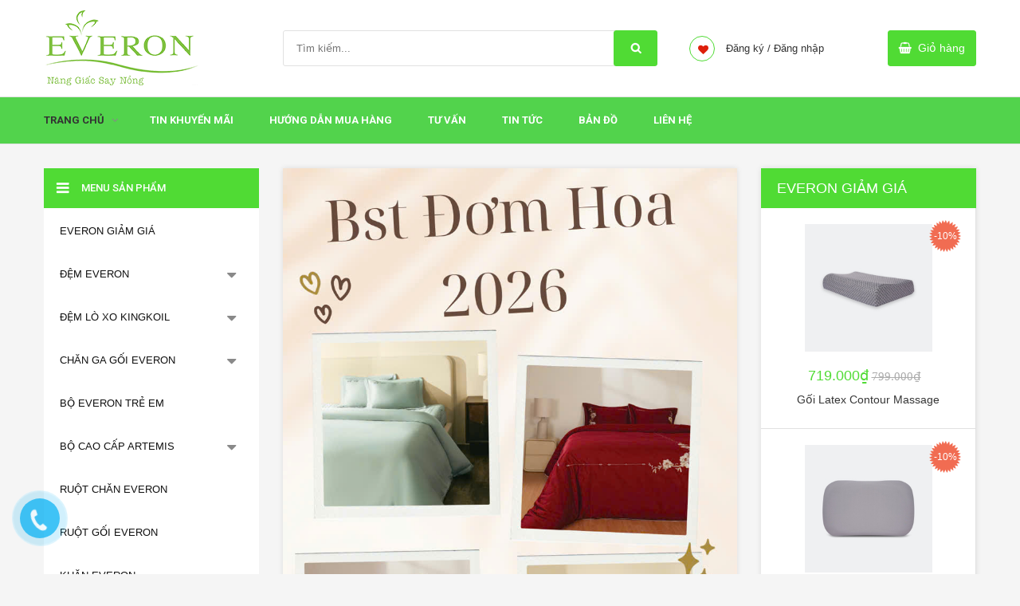

--- FILE ---
content_type: text/html; charset=utf-8
request_url: https://everonhanoi.com.vn/
body_size: 16966
content:
<!DOCTYPE html>
<html class="no-js" lang="vi">
	<head> 
		<!-- Google Tag Manager -->
<script>(function(w,d,s,l,i){w[l]=w[l]||[];w[l].push({'gtm.start':
new Date().getTime(),event:'gtm.js'});var f=d.getElementsByTagName(s)[0],
j=d.createElement(s),dl=l!='dataLayer'?'&l='+l:'';j.async=true;j.src=
'https://www.googletagmanager.com/gtm.js?id='+i+dl;f.parentNode.insertBefore(j,f);
})(window,document,'script','dataLayer','GTM-K3MRWH23');</script>
<!-- End Google Tag Manager -->
<!-- Google tag (gtag.js) -->
<script async src="https://www.googletagmanager.com/gtag/js?id=AW-1010071993">
</script>
<script>
  window.dataLayer = window.dataLayer || [];
  function gtag(){dataLayer.push(arguments);}
  gtag('js', new Date());

  gtag('config', 'AW-1010071993');
</script>
		<meta name="google-site-verification" content="PYT0SfIPdk95ur3CoJfs6Kw4GgJ2HauKHM1JmOlZmoY" />
		<meta charset="utf-8">
		<meta name="viewport" content="width=device-width, initial-scale=1">
		<title>
			Tổng đại lý Everon  - Everon Hà Nội
		</title>

		
	<script>
	  var iwish_template='index';
	  var iwish_cid=parseInt('0',10);	  
	</script>
	<script src="//bizweb.dktcdn.net/100/195/528/themes/518168/assets/iwishheader.js?1765101931902" type="text/javascript"></script>


		
		<meta name="description" content="Tổng đại lý chăn ga gối đệm Everon chính hãng tại Hà Nội, phân phối độc quyền chăn ga gối đệm Everon, tổng kho lớn nhất Hà Nội. Bán hàng rất nhiều ưu đãi giảm giá cùng khuyến mại lớn.">
		

		<link rel="canonical" href="https://everonhanoi.com.vn/">
		<link rel="shortcut icon" href="//bizweb.dktcdn.net/100/195/528/themes/518168/assets/favicon.png?1765101931902" type="image/x-icon" />
		<link rel="icon" href="//bizweb.dktcdn.net/100/195/528/themes/518168/assets/favicon.png?1765101931902" type="image/x-icon" />
		<link rel="apple-touch-icon" href="apple-touch-icon.png">
		<!-- Place favicon.ico and apple-touch-icon.png in the root directory-->
		
	<meta property="og:type" content="website">
	<meta property="og:title" content="Tổng đại l&#253; Everon">
	<meta property="og:image" content="http://bizweb.dktcdn.net/100/195/528/themes/518168/assets/logo.png?1765101931902">
	<meta property="og:image:secure_url" content="https://bizweb.dktcdn.net/100/195/528/themes/518168/assets/logo.png?1765101931902">
	
	
	<meta property="og:description" content="Tổng đại lý chăn ga gối đệm Everon chính hãng tại Hà Nội, phân phối độc quyền chăn ga gối đệm Everon, tổng kho lớn nhất Hà Nội. Bán hàng rất nhiều ưu đãi giảm giá cùng khuyến mại lớn.">
	

	<meta property="og:url" content="https://everonhanoi.com.vn/">
	<meta property="og:site_name" content="Everon Hà Nội">
		<link rel="stylesheet" href="//maxcdn.bootstrapcdn.com/font-awesome/4.6.3/css/font-awesome.min.css">
		<link href="https://fonts.googleapis.com/css?family=Roboto:400,400i,500,500i,700,700i&amp;subset=vietnamese" rel="stylesheet">
		<script>
	var Bizweb = Bizweb || {};
	Bizweb.store = 'everon24hh.mysapo.net';
	Bizweb.id = 195528;
	Bizweb.theme = {"id":518168,"name":"Sumelia","role":"main"};
	Bizweb.template = 'index';
	if(!Bizweb.fbEventId)  Bizweb.fbEventId = 'xxxxxxxx-xxxx-4xxx-yxxx-xxxxxxxxxxxx'.replace(/[xy]/g, function (c) {
	var r = Math.random() * 16 | 0, v = c == 'x' ? r : (r & 0x3 | 0x8);
				return v.toString(16);
			});		
</script>
<script>
	(function () {
		function asyncLoad() {
			var urls = ["https://google-shopping-v2.sapoapps.vn/api/conversion-tracker/global-tag/4254?store=everon24hh.mysapo.net"];
			for (var i = 0; i < urls.length; i++) {
				var s = document.createElement('script');
				s.type = 'text/javascript';
				s.async = true;
				s.src = urls[i];
				var x = document.getElementsByTagName('script')[0];
				x.parentNode.insertBefore(s, x);
			}
		};
		window.attachEvent ? window.attachEvent('onload', asyncLoad) : window.addEventListener('load', asyncLoad, false);
	})();
</script>


<script>
	window.BizwebAnalytics = window.BizwebAnalytics || {};
	window.BizwebAnalytics.meta = window.BizwebAnalytics.meta || {};
	window.BizwebAnalytics.meta.currency = 'VND';
	window.BizwebAnalytics.tracking_url = '/s';

	var meta = {};
	
	
	for (var attr in meta) {
	window.BizwebAnalytics.meta[attr] = meta[attr];
	}
</script>

	
		<script src="/dist/js/stats.min.js?v=96f2ff2"></script>
	



<!-- Google tag (gtag.js) -->
<script async src="https://www.googletagmanager.com/gtag/js?id=G-3ZHMR8HWYL"></script>
<script>
  window.dataLayer = window.dataLayer || [];
  function gtag(){dataLayer.push(arguments);}
  gtag('js', new Date());

  gtag('config', 'G-3ZHMR8HWYL');
</script>
<script>

	window.enabled_enhanced_ecommerce = false;

</script>




<!--Facebook Pixel Code-->
<script>
	!function(f, b, e, v, n, t, s){
	if (f.fbq) return; n = f.fbq = function(){
	n.callMethod?
	n.callMethod.apply(n, arguments):n.queue.push(arguments)}; if (!f._fbq) f._fbq = n;
	n.push = n; n.loaded = !0; n.version = '2.0'; n.queue =[]; t = b.createElement(e); t.async = !0;
	t.src = v; s = b.getElementsByTagName(e)[0]; s.parentNode.insertBefore(t, s)}
	(window,
	document,'script','https://connect.facebook.net/en_US/fbevents.js');
	fbq('init', '413878945663591', {} , {'agent': 'plsapo'}); // Insert your pixel ID here.
	fbq('track', 'PageView',{},{ eventID: Bizweb.fbEventId });
	
</script>
<noscript>
	<img height='1' width='1' style='display:none' src='https://www.facebook.com/tr?id=413878945663591&ev=PageView&noscript=1' />
</noscript>
<!--DO NOT MODIFY-->
<!--End Facebook Pixel Code-->



<script>
	var eventsListenerScript = document.createElement('script');
	eventsListenerScript.async = true;
	
	eventsListenerScript.src = "/dist/js/store_events_listener.min.js?v=1b795e9";
	
	document.getElementsByTagName('head')[0].appendChild(eventsListenerScript);
</script>






		<link href="//bizweb.dktcdn.net/100/195/528/themes/518168/assets/vendor.css?1765101931902" rel="stylesheet" type="text/css" media="all" />
		<link href="//bizweb.dktcdn.net/100/195/528/themes/518168/assets/style.css?1765101931902" rel="stylesheet" type="text/css" media="all" />
		<link href="//bizweb.dktcdn.net/100/195/528/themes/518168/assets/main.css?1765101931902" rel="stylesheet" type="text/css" media="all" />
		<link href="//bizweb.dktcdn.net/100/195/528/themes/518168/assets/update.scss.css?1765101931902" rel="stylesheet" type="text/css" media="all" />
		<script src="//bizweb.dktcdn.net/100/195/528/themes/518168/assets/vendor.js?1765101931902" type="text/javascript"></script>
		<script src="//bizweb.dktcdn.net/assets/themes_support/api.jquery.js" type="text/javascript"></script>
		<script src="//bizweb.dktcdn.net/assets/themes_support/option-selectors.js" type="text/javascript"></script>
		

		
	</head>
	<body>
		<!--[if lt IE 10]>
<p class="browserupgrade">You are using an <strong>outdated</strong> browser. Please <a href="http://browsehappy.com/">upgrade your browser</a> to improve your experience.</p>
<![endif]-->
		<script>
			function removeCart(cart) {
				Bizweb.getCart(loadCart);
			}
			function cartItem(addItem) {
				$.notify({
					message: "Sản phẩm "+ addItem.name +" đã được thêm vào giỏ hàng",
					type: 'success'
				});
				Bizweb.getCart(loadCart);
			}
			function loadCart(cart) {
				$(".header-cart__button > a").html('Giỏ hàng: (' + cart.item_count + ')');
				var html = "";
				if( cart.items.length > 0 ) {
					html = "<div class='header-cart-list'>";
					html += "<ul>"
					for (i = 0; i < cart.items.length; i++) {

						var src =cart.items[i].image;
						if(src == null){
							src = "http://bizweb.dktcdn.net/thumb/large/assets/themes_support/noimage.gif";
						}

						html += "<li>";
						html += "<a href='" + cart.items[i].url + "' class='header-cart-list__image'><img src='" + src + "' alt='" + cart.items[i].name + "'></a>";
						html += "<a href='" + cart.items[i].url + "' class='header-cart-list__name'><h3>" + cart.items[i].name + "</h3></a>";
						html += "<p class='header-cart-list__quantity'>" + cart.items[i].quantity + " x <span>" + Bizweb.formatMoney(cart.items[i].price, '{{amount_no_decimals_with_comma_separator}}₫') + "</span></p>";
						html += "<a href='javscript:void(0)' onclick='Bizweb.removeItem(" + cart.items[i].variant_id + " , removeCart);' class='header-cart-list__remove'></a>";
						html += "</li>";
					}
					html += "</ul>";
					html += "</div>";
					html += "<div class='header-cart-total'>";
					html += "<p class='header-cart-total__price'>TỔNG TIỀN: <span>" + Bizweb.formatMoney(cart.total_price, '{{amount_no_decimals_with_comma_separator}}₫') + "</span></p><a href='/checkout' class='header-cart-total__button'>Thanh toán</a>";
					html += "</div>";
				} else {
					html += "";
				}
				$(".header-cart__dropdown").html(html);
			}
		</script>
		<header id="header" class="header">
	<div class="header__top hidden-lg hidden-md">
		<div class="container">
			<div class="header-account">
				<ul>

					
					<li class="wishlist"><a class="iWishView" href="/account"><i class="fa  fa-heart"></i></a></li>
					<li><a href="/account/register">Đăng ký / </a></li>
					<li><a href="/account/login">Đăng nhập</a></li>
					
				</ul>
			</div>
		</div>
	</div>
	<div class="header__content">
		<div class="container">
			<div class="row">
				<div class="col-lg-3 col-md-3 col-sm-12 col-xs-12">
					
					<div class="logo"><a href="/"><img src="//bizweb.dktcdn.net/100/195/528/themes/518168/assets/logo.png?1765101931902" alt=""></a></div>
						
				</div>
				<div class="col-lg-5 col-md-4 col-sm-12 col-xs-12">
					<div class="search-form">
						<form method="get" action="/search">
							<input type="text" name="query" value="" placeholder="Tìm kiếm..." class="search-form__query">
							<button type="submit" class="search-form__submit"></button>
						</form>
					</div>
				</div>
				<div class="col-lg-4 col-md-5 col-sm-12 col-xs-12 hidden-sm hidden-xs">
					<div class="header-account">
						<ul>

							
							<li class="wishlist"><a class="iWishView" href="/account"><i class="fa  fa-heart"></i></a></li>
							<li><a href="/account/register">Đăng ký / </a></li>
							<li><a href="/account/login">Đăng nhập</a></li>
							
						</ul>
					</div>
					<div class="header-cart">
						<div class="header-cart__button"><a href="/cart">Giỏ hàng</a></div>
						<div class="header-cart__dropdown">
						</div>
					</div>
				</div>
			</div>
		</div>
	</div>
	<div class="header__nav">
		<div class="container">
			<div class="row">
				<div class="col-lg-12 col-md-12 hidden-sm hidden-xs">
					<nav class="nav-main nav-main--mega">
						<ul>
							
							<li class="active">
								<a href="/">Trang chủ</a>
								
								<i class="fa fa-angle-down" data-toggle="dropdown"></i>
								<ul class="nav-main__sub">
									
									<li>
										<a href="/bst-dom-hoa-2026">EVERON 2026</a>
										
									</li>
									
									<li>
										<a href="/dem-bong-ep-everon">ĐỆM BÔNG ÉP EVERON</a>
										
									</li>
									
									<li>
										<a href="/dem-cao-su-everon">ĐỆM CAO SU EVERON</a>
										
									</li>
									
								</ul>
								
							</li>
							
							<li >
								<a href="/tin-khuyen-mai">Tin Khuyến Mãi</a>
								
							</li>
							
							<li >
								<a href="/huong-dan-mua-hang">HƯỚNG DẪN MUA HÀNG</a>
								
							</li>
							
							<li >
								<a href="/tu-van">Tư Vấn</a>
								
							</li>
							
							<li >
								<a href="/tin-tuc-su-kien">Tin tức</a>
								
							</li>
							
							<li >
								<a href="/ban-do">Bản đồ</a>
								
							</li>
							
							<li >
								<a href="/lien-he-1">Liên hệ</a>
								
							</li>
							
						</ul>
					</nav>
				</div>
			</div>
		</div>
	</div>
	<div class="nav-category nav-category2 container hidden-lg hidden-md">
		<div class="header-cart__button"><a href="/cart">Giỏ hàng</a></div>
		<div class="box-heading">
			<h2>Menu</h2><span class="hidden-lg hidden-md"></span>
		</div>
		<div class="box-content">
			<ul>
				
				<li >
					
					<a href="/" class="dropdown-test">Trang chủ</a>
					<span class="caret_down caret"><i class="fa fa-caret-down" aria-hidden="true"></i></span>
					<ul class="nav-main__sub">
						
						
						<li><a href="/bst-dom-hoa-2026">EVERON 2026</a></li>
						
						
						
						<li><a href="/dem-bong-ep-everon">ĐỆM BÔNG ÉP EVERON</a></li>
						
						
						
						<li><a href="/dem-cao-su-everon">ĐỆM CAO SU EVERON</a></li>
						
						
					</ul>
					
				</li>
				
				<li >
					
					<a href="/tin-khuyen-mai">Tin Khuyến Mãi</a>
					
				</li>
				
				<li >
					
					<a href="/huong-dan-mua-hang">HƯỚNG DẪN MUA HÀNG</a>
					
				</li>
				
				<li >
					
					<a href="/tu-van">Tư Vấn</a>
					
				</li>
				
				<li >
					
					<a href="/tin-tuc-su-kien">Tin tức</a>
					
				</li>
				
				<li >
					
					<a href="/ban-do">Bản đồ</a>
					
				</li>
				
				<li >
					
					<a href="/lien-he-1">Liên hệ</a>
					
				</li>
				
			</ul>
		</div>
	</div>
	
</header>
		<section class="top-site">
	<div class="container">
		<div class="row">
			<div class="col-lg-3 col-md-3 col-sm-12 col-xs-12">
				<div class="nav-category nav-category2 ">

					<div class="box-heading">
						<h2>MENU SẢN PHẨM</h2><span class="hidden-lg hidden-md"></span>
					</div>
					<div class="box-content">
						<ul>
							
							<li >
								
								<a href="/everon-giam-gia">EVERON GIẢM GIÁ</a>
								
							</li>
							
							<li >
								
								<a href="/dem-everon" class="dropdown-test">ĐỆM EVERON</a>
								<span class="caret_down caret"><i class="fa fa-caret-down" aria-hidden="true"></i></span>
								<ul class="nav-main__sub">
									
									
									<li><a href="/dem-bong-ep-everon">ĐỆM BÔNG ÉP EVERON</a></li>
									
									
									
									<li><a href="/dem-lo-xo-everon">ĐỆM LÒ XO EVERON</a></li>
									
									
									
									<li><a href="/dem-cao-su-everon">ĐỆM CAO SU EVERON</a></li>
									
									
								</ul>
								
							</li>
							
							<li >
								
								<a href="/dem-lo-xo-king-koil" class="dropdown-test">ĐỆM LÒ XO KINGKOIL</a>
								<span class="caret_down caret"><i class="fa fa-caret-down" aria-hidden="true"></i></span>
								<ul class="nav-main__sub">
									
									
									<li><a href="/kingkoil-cloud">Kingkoil Cloud</a></li>
									
									
									
									<li><a href="/kingkoil-arise">Kingkoil Arise</a></li>
									
									
									
									<li><a href="/serene">Serene</a></li>
									
									
									
									<li><a href="/revive-archives">Revive Archives</a></li>
									
									
									
									<li><a href="/world-edition-archives">World Edition Archives</a></li>
									
									
									
									<li><a href="/world-extended-life-archives">World Extended Life Archives</a></li>
									
									
									
									<li><a href="/world-luxury-archives">World Luxury Archives</a></li>
									
									
									
									<li><a href="/world-luxury-intimate-archives">World Luxury Intimate Archives</a></li>
									
									
								</ul>
								
							</li>
							
							<li >
								
								<a href="/chan-ga-goi-everon" class="dropdown-test">CHĂN GA GỐI EVERON</a>
								<span class="caret_down caret"><i class="fa fa-caret-down" aria-hidden="true"></i></span>
								<ul class="nav-main__sub">
									
									
									<li><a href="/bst-dom-hoa-2026">BST ĐƠM HOA 2026</a></li>
									
									
									
									<li><a href="/bo-suu-tap-everon-2025-khu-vuon-tinh-hoa">Bộ sưu tập Everon 2025 (KHU VƯỜN TINH HOA)</a></li>
									
									
									
									<li><a href="/bo-suu-tap-everon-2025-new">Bộ sưu tập Everon 2025 (CHÂN TRỜI MỚI)</a></li>
									
									
									
									<li><a href="/bo-suu-tap-ever-on-2025">BỘ SƯU TẬP EVER -ON 2025</a></li>
									
									
									
									<li><a href="/cutie-everon-2025">CUTIE EVERON 2025</a></li>
									
									
									
									<li><a href="/bo-everon-cotton">Everon Cotton</a></li>
									
									
									
									<li><a href="/bo-everon-vai-modal">Everon vải Modal</a></li>
									
									
									
									<li><a href="/bo-everon-vai-tencel">Everon vải Tencel</a></li>
									
									
									
									<li><a href="/bo-everon-vai-bamboo">Everon Bamboo</a></li>
									
									
									
									<li><a href="/bst-everon-2024-binh-minh-rang-ro">BST Everon 2024 BÌNH MINH RẠNG RỠ</a></li>
									
									
									
									<li><a href="/bo-suu-tap-everon-2023-new">Bộ sưu tập Everon 2023</a></li>
									
									
								</ul>
								
							</li>
							
							<li >
								
								<a href="/bo-everon-tre-em">BỘ EVERON TRẺ EM</a>
								
							</li>
							
							<li >
								
								<a href="/bo-cao-cap-artemis" class="dropdown-test">BỘ CAO CẤP ARTEMIS</a>
								<span class="caret_down caret"><i class="fa fa-caret-down" aria-hidden="true"></i></span>
								<ul class="nav-main__sub">
									
									
									<li><a href="/bst-artemis-2025">BST ARTEMIS 2026 - 2025</a></li>
									
									
									
									<li><a href="/bst-artemis-2024">BST ARTEMIS 2024</a></li>
									
									
									
									<li><a href="/bo-suu-tap-artemis-2023">Bộ sưu tập Artemis 2023</a></li>
									
									
								</ul>
								
							</li>
							
							<li >
								
								<a href="/ruot-chan-everon">RUỘT CHĂN EVERON</a>
								
							</li>
							
							<li >
								
								<a href="/ruot-goi-everon">RUỘT GỐI EVERON</a>
								
							</li>
							
							<li >
								
								<a href="/khan-everon">KHĂN EVERON</a>
								
							</li>
							
							<li >
								
								<a href="/dem-dien-everon">ĐỆM ĐIỆN EVERON</a>
								
							</li>
							
							<li >
								
								<a href="/tam-trai-topper">TẤM TRẢI - TOPPER</a>
								
							</li>
							
						</ul>
					</div>
				</div>
			</div>

		<div class="col-lg-6 col-md-6 col-sm-12 col-xs-12">
			<div class="slider">
				<div class="owl-slider">
					
					<div class="owl-slider__item"><a href="https://everonhanoi.com.vn/bst-dom-hoa-2026"><img src="//bizweb.dktcdn.net/100/195/528/themes/518168/assets/slider1.jpg?1765101931902" alt="Bộ sưu tập Everon Đơm Hoa 2026"></a></div>
					
					
					<div class="owl-slider__item"><a href="https://everonhanoi.com.vn/bo-suu-tap-everon-2025-new"><img src="//bizweb.dktcdn.net/100/195/528/themes/518168/assets/slider2.jpg?1765101931902" alt="Bộ sưu tập Chân trời mới 2025"></a></div>
					
					
					<div class="owl-slider__item"><a href="https://everonhanoi.com.vn/bo-suu-tap-ever-on-2025"><img src="//bizweb.dktcdn.net/100/195/528/themes/518168/assets/slider3.jpg?1765101931902" alt="Toàn bộ sản phẩm chăn ga Everon"></a></div>
					

				</div>
			</div>
			<div class="banner1"><a href="https://everonhanoi.com.vn/tung-bung-mua-giang-sinh"><img src="//bizweb.dktcdn.net/100/195/528/themes/518168/assets/banner1.jpg?1765101931902" alt="Khuyến mại tháng 12/2025"></a></div>
		</div>
		<div class="col-lg-3 col-md-3 col-sm-12 col-xs-12">
			<div class="product-hot">
				<div class="box-heading">
					<h2>
						<a class="viewmore" href="everon-giam-gia" title="Xem tất cả sản phẩm">
							EVERON GIẢM GIÁ
						</a>
					</h2>
				</div>
				<div class="box-content">
					
					




 








		   
		   
		   
		   
		   




<div class="product-item">
	<div class="product-item__thumbnail"><span class="product-item__sale"><span>-10%</span></span>
		
	<a href="/goi-latex-contour-massage" class="product-item__image">
		<img src="//bizweb.dktcdn.net/thumb/medium/100/195/528/products/conto.jpg?v=1752672215167" alt="Gối Latex Contour Massage">
	</a>
</div>
<p class="product-item__price price-box">
	
	<span class="special-price"><span class="price product-price">719.000₫</span></span>
	
	
	<span class="old-price"><span class="price product-price-old">799.000₫</span></span>
	
	
	
</p>
<a href="/goi-latex-contour-massage" class="product-item__name">
	<h3>Gối Latex Contour Massage</h3>
</a>
</div>
					
					




 








		   
		   
		   
		   
		   




<div class="product-item">
	<div class="product-item__thumbnail"><span class="product-item__sale"><span>-10%</span></span>
		
	<a href="/goi-latex-peanut" class="product-item__image">
		<img src="//bizweb.dktcdn.net/thumb/medium/100/195/528/products/la-pe.jpg?v=1752671816330" alt="Gối Latex Peanut">
	</a>
</div>
<p class="product-item__price price-box">
	
	<span class="special-price"><span class="price product-price">719.100₫</span></span>
	
	
	<span class="old-price"><span class="price product-price-old">799.000₫</span></span>
	
	
	
</p>
<a href="/goi-latex-peanut" class="product-item__name">
	<h3>Gối Latex Peanut</h3>
</a>
</div>
					
				</div>
			</div>
		</div>
	</div>
	</div>
</section>

<section class="feature hidden-sm hidden-xs">
	<div class="container">
		<div class="row">
			<div class="col-lg-4 col-md-4 col-sm-12 col-xs-12">
				<div class="feature__item"><img src="//bizweb.dktcdn.net/100/195/528/themes/518168/assets/feature1.png?1765101931902" alt="Xe vận chuyển hàng Everon Hà Nội" class="feature-item__image">
					<h2>VẬN CHUYỂN MIỄN PHÍ</h2>
					<p>Everon Hà Nội giao hàng miễn phí toàn quốc</p>
				</div>
			</div>
			<div class="col-lg-4 col-md-4 col-sm-12 col-xs-12">
				<div class="feature__item"><img src="//bizweb.dktcdn.net/100/195/528/themes/518168/assets/feature2.png?1765101931902" alt="Hỗ trợ tư vấn 24/7" class="feature-item__image">
					<h2>HỖ TRỢ ONLINE 24/24</h2>
					<p>Hãy gọi ngay cho chúng tôi khi bạn cần tư vấn Hotline 0913053640.</p>
				</div>
			</div>
			<div class="col-lg-4 col-md-4 col-sm-12 col-xs-12">
				<div class="feature__item"><img src="//bizweb.dktcdn.net/100/195/528/themes/518168/assets/feature3.png?1765101931902" alt="Qùa tặng của Everon Hà Nội" class="feature-item__image">
					<h2>QUÀ TẶNG GIÁ TRỊ</h2>
					<p>Khuyến mại lớn tới 50%, rinh ngay quà tặng</p>
				</div>
			</div>
		</div>
	</div>
</section>

<section class="index-total">
	<div class="container">
		<div class="row">
			<div class="col-lg-12 col-md-12 col-sm-12 col-xs-12">
				<section class="product-sale">
					<div class="box-heading">
						<h2>
							<a class="viewmore" href="chan-ga-goi-everona" title="Xem tất cả sản phẩm">
								CHĂN GA GỐI EVERON
							</a>
						</h2>

						<div class="owl-buttons hidden-lg hidden-md">
							<a href="javascript:void(0)" onclick="$('.owl-best').slick('slickNext')" class="owl-prev"></a>
							<a href="javascript:void(0)" onclick="$('.owl-best').slick('slickPrev')" class="owl-next"></a>
						</div>
						<nav class="nav-heading hidden-sm hidden-xs">
							<ul>
								
								<li><a href="/bst-dom-hoa-2026">BST ĐƠM HOA 2026</a></li>
								
								<li><a href="/bo-suu-tap-everon-2025-khu-vuon-tinh-hoa">Bộ sưu tập Everon 2025 (KHU VƯỜN TINH HOA)</a></li>
								
								<li><a href="/bo-suu-tap-everon-2025-new">Bộ sưu tập Everon 2025 (CHÂN TRỜI MỚI)</a></li>
								
								<li><a href="/bo-suu-tap-ever-on-2025">BỘ SƯU TẬP EVER -ON 2025</a></li>
								
								<li><a href="/cutie-everon-2025">CUTIE EVERON 2025</a></li>
								
								<li><a href="/bo-everon-cotton">Everon Cotton</a></li>
								
								<li><a href="/bo-everon-vai-modal">Everon vải Modal</a></li>
								
								<li><a href="/bo-everon-vai-tencel">Everon vải Tencel</a></li>
								
								<li><a href="/bo-everon-vai-bamboo">Everon Bamboo</a></li>
								
								<li><a href="/bst-everon-2024-binh-minh-rang-ro">BST Everon 2024 BÌNH MINH RẠNG RỠ</a></li>
								
								<li><a href="/bo-suu-tap-everon-2023-new">Bộ sưu tập Everon 2023</a></li>
								
							</ul>
						</nav>
					</div>
					<div class="box-content">
						<div class="owl-sale">
							
							
							<div class="col-np-5">
								




 






		   
		   
		   




<div class="product-item">
	<div class="product-item__thumbnail">
		
		<a href="/copy-of-estc26005-mat-ho-xanh" class="product-item__image fix-image">
			<img src="//bizweb.dktcdn.net/thumb/medium/100/195/528/products/26005-bgp-73bc7bb9-7fc8-414b-be3f-d3e0023fcdbb.jpg?v=1763970558690" alt="ESB26010 - GỢN SÓNG BIẾC">
		</a>
	</div>
	<p class="product-item__price price-box">
		
		<span>Liên hệ</span>
		
	</p>
	<a href="/copy-of-estc26005-mat-ho-xanh" class="product-item__name">
		<h3>ESB26010 - GỢN SÓNG BIẾC</h3>
	</a>
</div>
							</div>
							
							<div class="col-np-5">
								




 






		   
		   
		   




<div class="product-item">
	<div class="product-item__thumbnail">
		
		<a href="/estj26008-hong-ti-muoi" class="product-item__image fix-image">
			<img src="//bizweb.dktcdn.net/thumb/medium/100/195/528/products/26008-bgp.png?v=1754559379773" alt="ESTJ26008 - Herringbone">
		</a>
	</div>
	<p class="product-item__price price-box">
		
		<span>Liên hệ</span>
		
	</p>
	<a href="/estj26008-hong-ti-muoi" class="product-item__name">
		<h3>ESTJ26008 - Herringbone</h3>
	</a>
</div>
							</div>
							
							<div class="col-np-5">
								




 






		   
		   
		   




<div class="product-item">
	<div class="product-item__thumbnail">
		
		<a href="/cpc26204-cuoc-phieu-luu-cua-co-dai-ba-sung" class="product-item__image fix-image">
			<img src="//bizweb.dktcdn.net/thumb/medium/100/195/528/products/204gp.jpg?v=1754898807727" alt="CPC26204 - Cuộc phiêu lưu của cổ dài & ba sừng">
		</a>
	</div>
	<p class="product-item__price price-box">
		
		<span>Liên hệ</span>
		
	</p>
	<a href="/cpc26204-cuoc-phieu-luu-cua-co-dai-ba-sung" class="product-item__name">
		<h3>CPC26204 - Cuộc phiêu lưu của cổ dài & ba sừng</h3>
	</a>
</div>
							</div>
							
							<div class="col-np-5">
								




 






		   
		   
		   




<div class="product-item">
	<div class="product-item__thumbnail">
		
		<a href="/cpt26201-vuon-thu-tren-may" class="product-item__image fix-image">
			<img src="//bizweb.dktcdn.net/thumb/medium/100/195/528/products/201-gp.jpg?v=1754829971000" alt="CPT26201 - Vườn thú trên mây">
		</a>
	</div>
	<p class="product-item__price price-box">
		
		<span>Liên hệ</span>
		
	</p>
	<a href="/cpt26201-vuon-thu-tren-may" class="product-item__name">
		<h3>CPT26201 - Vườn thú trên mây</h3>
	</a>
</div>
							</div>
							
							<div class="col-np-5">
								




 






		   
		   
		   




<div class="product-item">
	<div class="product-item__thumbnail">
		
		<a href="/cpc26203-xu-so-than-tien" class="product-item__image fix-image">
			<img src="//bizweb.dktcdn.net/thumb/medium/100/195/528/products/203-gp.jpg?v=1754897156157" alt="CPC26203 - Xứ sở thần tiên">
		</a>
	</div>
	<p class="product-item__price price-box">
		
		<span>Liên hệ</span>
		
	</p>
	<a href="/cpc26203-xu-so-than-tien" class="product-item__name">
		<h3>CPC26203 - Xứ sở thần tiên</h3>
	</a>
</div>
							</div>
							
							<div class="col-np-5">
								




 






		   
		   
		   




<div class="product-item">
	<div class="product-item__thumbnail">
		
		<a href="/estmc26001-ngoc-thanh-lieu" class="product-item__image fix-image">
			<img src="//bizweb.dktcdn.net/thumb/medium/100/195/528/products/26001-bgp1.png?v=1754375250143" alt="ESTMC26001 - Ngọc thanh liễu">
		</a>
	</div>
	<p class="product-item__price price-box">
		
		<span>Liên hệ</span>
		
	</p>
	<a href="/estmc26001-ngoc-thanh-lieu" class="product-item__name">
		<h3>ESTMC26001 - Ngọc thanh liễu</h3>
	</a>
</div>
							</div>
							
							<div class="col-np-5">
								




 






		   
		   
		   




<div class="product-item">
	<div class="product-item__thumbnail">
		
		<a href="/estm26006-canh-dong-vang" class="product-item__image fix-image">
			<img src="//bizweb.dktcdn.net/thumb/medium/100/195/528/products/26006-bgp.jpg?v=1754553250680" alt="ESTMC26006 - Cánh đồng vàng">
		</a>
	</div>
	<p class="product-item__price price-box">
		
		<span>Liên hệ</span>
		
	</p>
	<a href="/estm26006-canh-dong-vang" class="product-item__name">
		<h3>ESTMC26006 - Cánh đồng vàng</h3>
	</a>
</div>
							</div>
							
							<div class="col-np-5">
								




 






		   
		   
		   




<div class="product-item">
	<div class="product-item__thumbnail">
		
		<a href="/cpt26202-khu-rung-co-tich" class="product-item__image fix-image">
			<img src="//bizweb.dktcdn.net/thumb/medium/100/195/528/products/202-gp.jpg?v=1754894654623" alt="CPT26202 - Khu rừng cổ tích">
		</a>
	</div>
	<p class="product-item__price price-box">
		
		<span>Liên hệ</span>
		
	</p>
	<a href="/cpt26202-khu-rung-co-tich" class="product-item__name">
		<h3>CPT26202 - Khu rừng cổ tích</h3>
	</a>
</div>
							</div>
							
							<div class="col-np-5">
								




 






		   
		   
		   




<div class="product-item">
	<div class="product-item__thumbnail">
		
		<a href="/estc26005-mat-ho-xanh" class="product-item__image fix-image">
			<img src="//bizweb.dktcdn.net/thumb/medium/100/195/528/products/26005-bgp.jpg?v=1754550973167" alt="ESTC26005 - Mặt hồ xanh">
		</a>
	</div>
	<p class="product-item__price price-box">
		
		<span>Liên hệ</span>
		
	</p>
	<a href="/estc26005-mat-ho-xanh" class="product-item__name">
		<h3>ESTC26005 - Mặt hồ xanh</h3>
	</a>
</div>
							</div>
							
							<div class="col-np-5">
								




 






		   
		   
		   




<div class="product-item">
	<div class="product-item__thumbnail">
		
		<a href="/estc26003-mau-don-tim" class="product-item__image fix-image">
			<img src="//bizweb.dktcdn.net/thumb/medium/100/195/528/products/26003-bgp.jpg?v=1754487764413" alt="ESTC26003 - Mẫu đơn tím">
		</a>
	</div>
	<p class="product-item__price price-box">
		
		<span>Liên hệ</span>
		
	</p>
	<a href="/estc26003-mau-don-tim" class="product-item__name">
		<h3>ESTC26003 - Mẫu đơn tím</h3>
	</a>
</div>
							</div>
							
							<div class="col-np-5">
								




 






		   
		   
		   




<div class="product-item">
	<div class="product-item__thumbnail">
		
		<a href="/bo-esm26002-vuon-nang" class="product-item__image fix-image">
			<img src="//bizweb.dktcdn.net/thumb/medium/100/195/528/products/26002.jpg?v=1754385976200" alt="Bộ ESM26002 - VƯỜN NẮNG">
		</a>
	</div>
	<p class="product-item__price price-box">
		
		<span>Liên hệ</span>
		
	</p>
	<a href="/bo-esm26002-vuon-nang" class="product-item__name">
		<h3>Bộ ESM26002 - VƯỜN NẮNG</h3>
	</a>
</div>
							</div>
							
							<div class="col-np-5">
								




 






		   
		   
		   




<div class="product-item">
	<div class="product-item__thumbnail">
		
		<a href="/epc26016-la-thu-do" class="product-item__image fix-image">
			<img src="//bizweb.dktcdn.net/thumb/medium/100/195/528/products/26016-gp.jpg?v=1754809272273" alt="EPC26016 - LÁ THU ĐỎ">
		</a>
	</div>
	<p class="product-item__price price-box">
		
		<span>Liên hệ</span>
		
	</p>
	<a href="/epc26016-la-thu-do" class="product-item__name">
		<h3>EPC26016 - LÁ THU ĐỎ</h3>
	</a>
</div>
							</div>
							
							<div class="col-np-5">
								




 






		   
		   
		   




<div class="product-item">
	<div class="product-item__thumbnail">
		
		<a href="/bo-esm26004-dong-co-hoa-co" class="product-item__image fix-image">
			<img src="//bizweb.dktcdn.net/thumb/medium/100/195/528/products/26004-bgp.jpg?v=1754545081257" alt="Bộ ESM26004 - Đồng ca hoa cỏ">
		</a>
	</div>
	<p class="product-item__price price-box">
		
		<span>Liên hệ</span>
		
	</p>
	<a href="/bo-esm26004-dong-co-hoa-co" class="product-item__name">
		<h3>Bộ ESM26004 - Đồng ca hoa cỏ</h3>
	</a>
</div>
							</div>
							
							<div class="col-np-5">
								




 






		   
		   
		   




<div class="product-item">
	<div class="product-item__thumbnail">
		
		<a href="/eptc26011-thu-thien-thanh" class="product-item__image fix-image">
			<img src="//bizweb.dktcdn.net/thumb/medium/100/195/528/products/26011-bgp.jpg?v=1754570769667" alt="EPTC26011 - THU THIÊN THANH">
		</a>
	</div>
	<p class="product-item__price price-box">
		
		<span>Liên hệ</span>
		
	</p>
	<a href="/eptc26011-thu-thien-thanh" class="product-item__name">
		<h3>EPTC26011 - THU THIÊN THANH</h3>
	</a>
</div>
							</div>
							
							<div class="col-np-5">
								




 






		   
		   
		   




<div class="product-item">
	<div class="product-item__thumbnail">
		
		<a href="/epc26013-vuon-co-dien" class="product-item__image fix-image">
			<img src="//bizweb.dktcdn.net/thumb/medium/100/195/528/products/26012-bgp.jpg?v=1754574842680" alt="EPC26012 - Vườn cổ điển">
		</a>
	</div>
	<p class="product-item__price price-box">
		
		<span>Liên hệ</span>
		
	</p>
	<a href="/epc26013-vuon-co-dien" class="product-item__name">
		<h3>EPC26012 - Vườn cổ điển</h3>
	</a>
</div>
							</div>
							
						</div>
					</div>
				</section>
			</div>
		</div>


	</div>
</section>
<section class="index-total">
	<div class="container">
		<div class="row">
			<div class="col-lg-12 col-md-12 col-sm-12 col-xs-12">
				<section class="product-sale">
					<div class="box-heading">
						<h2>
							<a class="viewmore" href="bo-cao-cap-artemisa" title="Xem tất cả sản phẩm">
								Bộ sưu tập ARTEMIS CAO CẤP
							</a>
						</h2>

						<div class="owl-buttons hidden-lg hidden-md">
							<a href="javascript:void(0)" onclick="$('.owl-sale').slick('slickNext')" class="owl-prev"></a>
							<a href="javascript:void(0)" onclick="$('.owl-sale').slick('slickPrev')" class="owl-next"></a>
						</div>
						<nav class="nav-heading hidden-sm hidden-xs">
							<ul>
								
								<li><a href="/bst-artemis-2025">BST ARTEMIS 2026 - 2025</a></li>
								
								<li><a href="/bst-artemis-2024">BST ARTEMIS 2024</a></li>
								
								<li><a href="/bo-suu-tap-artemis-2023">Bộ sưu tập Artemis 2023</a></li>
								
							</ul>
						</nav>
					</div>
					<div class="box-content">
						<div class="owl-sale">
							
							
							<div class="col-np-5">
								




 






		   
		   
		   




<div class="product-item">
	<div class="product-item__thumbnail">
		
		<a href="/bo-asbm-26104-khuc-baroque-long-lay" class="product-item__image fix-image">
			<img src="//bizweb.dktcdn.net/thumb/medium/100/195/528/products/26104bgp.jpg?v=1755004271340" alt="Bộ ASBM 26104 - Khúc Baroque lộng lẫy">
		</a>
	</div>
	<p class="product-item__price price-box">
		
		<span>Liên hệ</span>
		
	</p>
	<a href="/bo-asbm-26104-khuc-baroque-long-lay" class="product-item__name">
		<h3>Bộ ASBM 26104 - Khúc Baroque lộng lẫy</h3>
	</a>
</div>
							</div>
							
							<div class="col-np-5">
								




 






		   
		   
		   




<div class="product-item">
	<div class="product-item__thumbnail">
		
		<a href="/bo-ascd-26103-ngoc-trai" class="product-item__image fix-image">
			<img src="//bizweb.dktcdn.net/thumb/medium/100/195/528/products/26103gp.png?v=1754986968390" alt="Bộ ASCD 26103 - Ngọc trai">
		</a>
	</div>
	<p class="product-item__price price-box">
		
		<span>Liên hệ</span>
		
	</p>
	<a href="/bo-ascd-26103-ngoc-trai" class="product-item__name">
		<h3>Bộ ASCD 26103 - Ngọc trai</h3>
	</a>
</div>
							</div>
							
							<div class="col-np-5">
								




 






		   
		   
		   




<div class="product-item">
	<div class="product-item__thumbnail">
		
		<a href="/bo-ashm-26101-cung-dien-bach-kim-platinum-palace" class="product-item__image fix-image">
			<img src="//bizweb.dktcdn.net/thumb/medium/100/195/528/products/26101.jpg?v=1754972742923" alt="Bộ ASHM 26101 - Cung điện Bạch kim (Platinum Palace)">
		</a>
	</div>
	<p class="product-item__price price-box">
		
		<span>Liên hệ</span>
		
	</p>
	<a href="/bo-ashm-26101-cung-dien-bach-kim-platinum-palace" class="product-item__name">
		<h3>Bộ ASHM 26101 - Cung điện Bạch kim (Platinum Palace)</h3>
	</a>
</div>
							</div>
							
							<div class="col-np-5">
								




 






		   
		   
		   




<div class="product-item">
	<div class="product-item__thumbnail">
		
		<a href="/bo-ashm-26102-khu-vuon-di-san-garden-of-heritage" class="product-item__image fix-image">
			<img src="//bizweb.dktcdn.net/thumb/medium/100/195/528/products/26102-ctn.jpg?v=1749181830260" alt="Bộ ASHM 26102 - Khu vườn Di sản (Garden of Heritage)">
		</a>
	</div>
	<p class="product-item__price price-box">
		
		<span>Liên hệ</span>
		
	</p>
	<a href="/bo-ashm-26102-khu-vuon-di-san-garden-of-heritage" class="product-item__name">
		<h3>Bộ ASHM 26102 - Khu vườn Di sản (Garden of Heritage)</h3>
	</a>
</div>
							</div>
							
							<div class="col-np-5">
								




 






		   
		   
		   




<div class="product-item">
	<div class="product-item__thumbnail">
		
		<a href="/bo-ashm-24105-the-crown" class="product-item__image fix-image">
			<img src="//bizweb.dktcdn.net/thumb/medium/100/195/528/products/24105-c.jpg?v=1729738574263" alt="Bộ ASHM 24105 The Crown">
		</a>
	</div>
	<p class="product-item__price price-box">
		
		<span>Liên hệ</span>
		
	</p>
	<a href="/bo-ashm-24105-the-crown" class="product-item__name">
		<h3>Bộ ASHM 24105 The Crown</h3>
	</a>
</div>
							</div>
							
							<div class="col-np-5">
								




 






		   
		   
		   




<div class="product-item">
	<div class="product-item__thumbnail">
		
		<a href="/bo-ashm-24104-secret-garden" class="product-item__image fix-image">
			<img src="//bizweb.dktcdn.net/thumb/medium/100/195/528/products/24104-c.jpg?v=1729738166930" alt="Bộ ASHM 24104 Secret Garden">
		</a>
	</div>
	<p class="product-item__price price-box">
		
		<span>Liên hệ</span>
		
	</p>
	<a href="/bo-ashm-24104-secret-garden" class="product-item__name">
		<h3>Bộ ASHM 24104 Secret Garden</h3>
	</a>
</div>
							</div>
							
							<div class="col-np-5">
								




 






		   
		   
		   




<div class="product-item">
	<div class="product-item__thumbnail">
		
		<a href="/bo-ashm-24103-luxe-mirror" class="product-item__image fix-image">
			<img src="//bizweb.dktcdn.net/thumb/medium/100/195/528/products/24103-c.jpg?v=1729737678743" alt="Bộ ASHM 24103 LUXE MIRROR">
		</a>
	</div>
	<p class="product-item__price price-box">
		
		<span>Liên hệ</span>
		
	</p>
	<a href="/bo-ashm-24103-luxe-mirror" class="product-item__name">
		<h3>Bộ ASHM 24103 LUXE MIRROR</h3>
	</a>
</div>
							</div>
							
							<div class="col-np-5">
								




 






		   
		   
		   




<div class="product-item">
	<div class="product-item__thumbnail">
		
		<a href="/bo-ashm-24102-baroque" class="product-item__image fix-image">
			<img src="//bizweb.dktcdn.net/thumb/medium/100/195/528/products/24102-p.jpg?v=1729736909270" alt="Bộ ASHM 24102 BAROQUE">
		</a>
	</div>
	<p class="product-item__price price-box">
		
		<span>Liên hệ</span>
		
	</p>
	<a href="/bo-ashm-24102-baroque" class="product-item__name">
		<h3>Bộ ASHM 24102 BAROQUE</h3>
	</a>
</div>
							</div>
							
							<div class="col-np-5">
								




 






		   
		   
		   




<div class="product-item">
	<div class="product-item__thumbnail">
		
		<a href="/bo-ashm-24101-apricot" class="product-item__image fix-image">
			<img src="//bizweb.dktcdn.net/thumb/medium/100/195/528/products/24101-c.jpg?v=1729736181887" alt="Bộ ASHM 24101 APRICOT">
		</a>
	</div>
	<p class="product-item__price price-box">
		
		<span>Liên hệ</span>
		
	</p>
	<a href="/bo-ashm-24101-apricot" class="product-item__name">
		<h3>Bộ ASHM 24101 APRICOT</h3>
	</a>
</div>
							</div>
							
							<div class="col-np-5">
								




 






		   
		   
		   




<div class="product-item">
	<div class="product-item__thumbnail">
		
		<a href="/bo-ashe-25103" class="product-item__image fix-image">
			<img src="//bizweb.dktcdn.net/thumb/medium/100/195/528/products/25103-1.jpg?v=1728986037350" alt="Bộ ASME 25103 MẪU ĐƠN VĨNH CỬU">
		</a>
	</div>
	<p class="product-item__price price-box">
		
		<span>Liên hệ</span>
		
	</p>
	<a href="/bo-ashe-25103" class="product-item__name">
		<h3>Bộ ASME 25103 MẪU ĐƠN VĨNH CỬU</h3>
	</a>
</div>
							</div>
							
						</div>
					</div>
				</section>
			</div>
		</div>


	</div>
</section>
<section class="index-total">
	<div class="container">
		<div class="row">
			<div class="col-lg-3 col-md-3 col-sm-12 col-xs-12">
				<div class="product-new">
					<div class="box-heading">
						<h2>
							<a class="viewmore" href="dem-lo-xo-everon" title="Xem tất cả sản phẩm">
								ĐỆM LÒ XO EVERON
							</a>
						</h2>
						<div class="owl-buttons"><a href="javascript:void(0)" onclick="$('.owl-new').slick('slickNext')" class="owl-prev"></a><a href="javascript:void(0)" onclick="$('.owl-new').slick('slickPrev')" class="owl-next"></a></div>
					</div>
					<div class="box-content">
						<div class="owl-new">
							
							
							
							
							
							<div class="owl-new__item">
								
								






<div class="product-item--mini">
	
	<a href="/dem-lo-xo-lien-ket-everon-posture-medic-bonnell-pops-20" class="product-item--mini__image">
		<img src="//bizweb.dktcdn.net/thumb/small/100/195/528/products/dem-lo-xo-bonell.png?v=1629688104453" alt="ĐỆM LÒ XO EVERON - BONNELL POPS">
	</a>
	<a href="/dem-lo-xo-lien-ket-everon-posture-medic-bonnell-pops-20" class="product-item--mini__name">
		<h3>ĐỆM LÒ XO EVERON - BONNELL POPS</h3></a>
	<p class="product-item--mini__price price-box">
		
		<span>Liên hệ</span>
		
	</p>
	
</div>
								
							
							
							
								






<div class="product-item--mini">
	
	<a href="/dem-lo-xo-tui-everon-posture-medic-pocket-pops-20" class="product-item--mini__image">
		<img src="//bizweb.dktcdn.net/thumb/small/100/195/528/products/pocket1.png?v=1629691012637" alt="ĐỆM LÒ XO TÚI EVERON - POCKET POPS">
	</a>
	<a href="/dem-lo-xo-tui-everon-posture-medic-pocket-pops-20" class="product-item--mini__name">
		<h3>ĐỆM LÒ XO TÚI EVERON - POCKET POPS</h3></a>
	<p class="product-item--mini__price price-box">
		
		<span>Liên hệ</span>
		
	</p>
	
</div>
								
							
							
							
								








<div class="product-item--mini">
	<span class="product-item__sale"><span>-20%</span></span>
	<a href="/dem-lo-xo-pocket-pops-new" class="product-item--mini__image">
		<img src="//bizweb.dktcdn.net/thumb/small/100/195/528/products/pocket-new-1.jpg?v=1728874623727" alt="ĐỆM LÒ XO POCKET POPS NEW">
	</a>
	<a href="/dem-lo-xo-pocket-pops-new" class="product-item--mini__name">
		<h3>ĐỆM LÒ XO POCKET POPS NEW</h3></a>
	<p class="product-item--mini__price price-box">
		
		<span class="special-price"><span class="price product-price">5.520.000₫</span></span>
		
		
		<span class="old-price"><span class="price product-price-old">6.900.000₫</span></span>
		
		
		
	</p>
	
</div>
								
							
							
							
								








<div class="product-item--mini">
	<span class="product-item__sale"><span>-20%</span></span>
	<a href="/dem-lo-xo-everon-connecticut" class="product-item--mini__image">
		<img src="//bizweb.dktcdn.net/thumb/small/100/195/528/products/lxo-cn.jpg?v=1749201974457" alt="Đệm lò xo Everon Connecticut">
	</a>
	<a href="/dem-lo-xo-everon-connecticut" class="product-item--mini__name">
		<h3>Đệm lò xo Everon Connecticut</h3></a>
	<p class="product-item--mini__price price-box">
		
		<span class="special-price"><span class="price product-price">8.352.000₫</span></span>
		
		
		<span class="old-price"><span class="price product-price-old">10.440.000₫</span></span>
		
		
		
	</p>
	
</div>
								
							</div>
							
							
						</div>
					</div>
				</div>
			</div>
			<div class="col-lg-9 col-md-9 col-sm-12 col-xs-12">
				<section class="new-hightlight">
					<div class="product-hightlight">
						<div class="box-heading">
							<h2>
								<a class="viewmore" href="dem-bong-ep-everon" title="Xem tất cả sản phẩm">
									ĐỆM BÔNG ÉP EVERON
								</a>
							</h2>
							<div class="owl-buttons"><a href="javascript:void(0)" onclick="$('.owl-hightlight').slick('slickNext')" class="owl-prev"></a><a href="javascript:void(0)" onclick="$('.owl-hightlight').slick('slickPrev')" class="owl-next"></a></div>
						</div>
						<div class="box-content">
							<div class="owl-hightlight">
								
								




 








		   
		   
		   
		   
		   




<div class="product-item">
	<div class="product-item__thumbnail"><span class="product-item__sale"><span>-20%</span></span>
		
	<a href="/dem-everon-bong-ep" class="product-item__image">
		<img src="//bizweb.dktcdn.net/thumb/medium/100/195/528/products/z5921730760249-cd1397fc63eee64d2dcd94dc8404be9b.jpg?v=1728703373420" alt="Đệm bông ép Everon">
	</a>
</div>
<p class="product-item__price price-box">
	
	<span class="special-price"><span class="price product-price">3.088.000₫</span></span>
	
	
	<span class="old-price"><span class="price product-price-old">3.860.000₫</span></span>
	
	
	
</p>
<a href="/dem-everon-bong-ep" class="product-item__name">
	<h3>Đệm bông ép Everon</h3>
</a>
</div>
								
								




 








		   
		   
		   
		   
		   




<div class="product-item">
	<div class="product-item__thumbnail"><span class="product-item__sale"><span>-20%</span></span>
		
	<a href="/dem-bong-ep-artemis" class="product-item__image">
		<img src="//bizweb.dktcdn.net/thumb/medium/100/195/528/products/at3.jpg?v=1728703932070" alt="Đệm Bông Ép Artemis">
	</a>
</div>
<p class="product-item__price price-box">
	
	<span class="special-price"><span class="price product-price">6.200.000₫</span></span>
	
	
	<span class="old-price"><span class="price product-price-old">7.750.000₫</span></span>
	
	
	
</p>
<a href="/dem-bong-ep-artemis" class="product-item__name">
	<h3>Đệm Bông Ép Artemis</h3>
</a>
</div>
								
								




 








		   
		   
		   
		   
		   




<div class="product-item">
	<div class="product-item__thumbnail"><span class="product-item__sale"><span>-20%</span></span>
		
	<a href="/dem-everon-than-hoat-tinh-20" class="product-item__image">
		<img src="//bizweb.dktcdn.net/thumb/medium/100/195/528/products/dem-than-hoat-tinh-everon.jpg?v=1629695482767" alt="Đệm Than Hoạt Tính Everon">
	</a>
</div>
<p class="product-item__price price-box">
	
	<span class="special-price"><span class="price product-price">5.336.000₫</span></span>
	
	
	<span class="old-price"><span class="price product-price-old">6.670.000₫</span></span>
	
	
	
</p>
<a href="/dem-everon-than-hoat-tinh-20" class="product-item__name">
	<h3>Đệm Than Hoạt Tính Everon</h3>
</a>
</div>
								
								




 








		   
		   
		   
		   
		   




<div class="product-item">
	<div class="product-item__thumbnail"><span class="product-item__sale"><span>-20%</span></span>
		
	<a href="/dem-4-0" class="product-item__image">
		<img src="//bizweb.dktcdn.net/thumb/medium/100/195/528/products/z3884464760612-700ad6148789cdfe48a107012924e46f.jpg?v=1668564159747" alt="Đệm bông ép 4.0">
	</a>
</div>
<p class="product-item__price price-box">
	
	<span class="special-price"><span class="price product-price">4.303.200₫</span></span>
	
	
	<span class="old-price"><span class="price product-price-old">5.379.000₫</span></span>
	
	
	
</p>
<a href="/dem-4-0" class="product-item__name">
	<h3>Đệm bông ép 4.0</h3>
</a>
</div>
								
								




 








		   
		   
		   
		   
		   




<div class="product-item">
	<div class="product-item__thumbnail"><span class="product-item__sale"><span>-20%</span></span>
		
	<a href="/dem-bong-ep-top-plus" class="product-item__image">
		<img src="//bizweb.dktcdn.net/thumb/medium/100/195/528/products/top3.jpg?v=1728706582077" alt="Đệm bông ép TOP PLUS">
	</a>
</div>
<p class="product-item__price price-box">
	
	<span class="special-price"><span class="price product-price">5.160.000₫</span></span>
	
	
	<span class="old-price"><span class="price product-price-old">6.450.000₫</span></span>
	
	
	
</p>
<a href="/dem-bong-ep-top-plus" class="product-item__name">
	<h3>Đệm bông ép TOP PLUS</h3>
</a>
</div>
								
								




 








		   
		   
		   
		   
		   




<div class="product-item">
	<div class="product-item__thumbnail"><span class="product-item__sale"><span>-20%</span></span>
		
	<a href="/dem-bong-ep-top-plus-new" class="product-item__image">
		<img src="//bizweb.dktcdn.net/thumb/medium/100/195/528/products/top.jpg?v=1749197346017" alt="Đệm bông ép TOP PLUS NEW">
	</a>
</div>
<p class="product-item__price price-box">
	
	<span class="special-price"><span class="price product-price">5.520.000₫</span></span>
	
	
	<span class="old-price"><span class="price product-price-old">6.900.000₫</span></span>
	
	
	
</p>
<a href="/dem-bong-ep-top-plus-new" class="product-item__name">
	<h3>Đệm bông ép TOP PLUS NEW</h3>
</a>
</div>
								
							</div>
						</div>
					</div>
					
				</section>

				
				<div class="banner_mid hidden-sm hidden-xs">
					<div class="banner2"><a href="https://everonhanoi.com.vn/bo-cao-cap-artemis"><img src="//bizweb.dktcdn.net/100/195/528/themes/518168/assets/banner2.jpg?1765101931902" alt="Bộ Artermis cao cấp"></a></div>
					<div class="banner3"><a href="https://everonhanoi.com.vn/bo-everon-tre-em"><img src="//bizweb.dktcdn.net/100/195/528/themes/518168/assets/banner3.jpg?1765101931902" alt="Bộ Everon trẻ em"></a></div>
				</div>
				
			</div>

		</div>
	</div>
</section>

<section class="news">
	<div class="container">
		<div class="row">
			<div class="col-lg-12 col-md-12 col-sm-12 col-xs-12">
				<div class="box-heading box-heading2">
					<h2>
						<a class="viewmore" href="tin-khuyen-mai" title="Tin tức nổi bật">
							Tin tức nổi bật
						</a>
					</h2>
					<div class="owl-buttons">
						<a href="javascript:void(0)" onclick="$('.owl-news').slick('slickNext')" class="owl-prev"></a>
						<a href="javascript:void(0)" onclick="$('.owl-news').slick('slickPrev')" class="owl-next"></a>
					</div>
				</div>
				<div class="box-content">
					<div class="owl-news">
						
						
						<div class="owl-news-item">
							<div class="owl-news-item__content">
								<div class="image-news">
									<a href="/tung-bung-mua-giang-sinh" class="owl-news-item__image">
										
										<img src="//bizweb.dktcdn.net/thumb/large/100/195/528/articles/chatgpt-image-16-47-24-7-thg-12-2025-1.png?v=1765101776937" alt="Tưng bừng mùa giáng sinh">
										
									</a>
								</div>
								<div class="owl-news-item__body">
									<a href="/tung-bung-mua-giang-sinh" class="owl-news-item__name">
										<h3>Tưng bừng mùa giáng sinh</h3></a>
									<nav class="owl-news-item__info">
										<ul>
											<li><i class="fa fa-calendar"></i> 07/12/2025</li>
											<li><i class="fa fa-comments"></i> 0 Lượt bình luận</li>
										</ul>
									</nav>
									<div class="owl-news-item__summary">
										<p>&nbsp;GIÁNG SINH RỘN RÀNG – CUỐI NĂM TƯNG BỪNG&nbsp;
&nbsp;Khuyến mãi lớn tại Tổng đại lý Everon 184 Kim Ngưu – Hà Nội&nbsp;

Mùa yêu thương đã đến, không khí lễ hội...<a href="/tung-bung-mua-giang-sinh">[Đọc tiếp]</a></p>
									</div>
								</div>
							</div>
						</div>
						
						<div class="owl-news-item">
							<div class="owl-news-item__content">
								<div class="image-news">
									<a href="/khuyen-mai-thang-10-mua-chan-ga-goi-dem-everon-chinh-hang-gia-soc" class="owl-news-item__image">
										
										<img src="//bizweb.dktcdn.net/thumb/large/100/195/528/articles/e17b431511ee9bb0c2ff.jpg?v=1759382013887" alt="Khuyến Mại Tháng 10 – Mua Chăn Ga Gối Đệm Everon Chính Hãng Giá Sốc">
										
									</a>
								</div>
								<div class="owl-news-item__body">
									<a href="/khuyen-mai-thang-10-mua-chan-ga-goi-dem-everon-chinh-hang-gia-soc" class="owl-news-item__name">
										<h3>Khuyến Mại Tháng 10 – Mua Chăn Ga Gối Đệm Everon Chính Hãng Giá Sốc</h3></a>
									<nav class="owl-news-item__info">
										<ul>
											<li><i class="fa fa-calendar"></i> 02/10/2025</li>
											<li><i class="fa fa-comments"></i> 0 Lượt bình luận</li>
										</ul>
									</nav>
									<div class="owl-news-item__summary">
										<p>🎉 Khuyến Mại Tháng 10 – Mua Chăn Ga Gối Đệm Everon Chính Hãng Giá Sốc
Tháng 10 này, Everon Hà Nội mang đến chương trình siêu khuyến mại lớn nhất...<a href="/khuyen-mai-thang-10-mua-chan-ga-goi-dem-everon-chinh-hang-gia-soc">[Đọc tiếp]</a></p>
									</div>
								</div>
							</div>
						</div>
						
						<div class="owl-news-item">
							<div class="owl-news-item__content">
								<div class="image-news">
									<a href="/mung-quoc-khanh-02-09-a80" class="owl-news-item__image">
										
										<img src="//bizweb.dktcdn.net/thumb/large/100/195/528/articles/chatgpt-image-10-16-34-1-thg-9-2025-1.png?v=1756696809003" alt="Mừng Quốc khánh 02/09 A80">
										
									</a>
								</div>
								<div class="owl-news-item__body">
									<a href="/mung-quoc-khanh-02-09-a80" class="owl-news-item__name">
										<h3>Mừng Quốc khánh 02/09 A80</h3></a>
									<nav class="owl-news-item__info">
										<ul>
											<li><i class="fa fa-calendar"></i> 01/09/2025</li>
											<li><i class="fa fa-comments"></i> 0 Lượt bình luận</li>
										</ul>
									</nav>
									<div class="owl-news-item__summary">
										<p>Mừng Quốc khánh 02/09 A80 – Tổng đại lý Everon 184 Kim Ngưu Hà Nội vẫn mở cửa, khuyến mại lớn mừng đại lễ
1. Vẫn phục vụ khách hàng trong...<a href="/mung-quoc-khanh-02-09-a80">[Đọc tiếp]</a></p>
									</div>
								</div>
							</div>
						</div>
						
						<div class="owl-news-item">
							<div class="owl-news-item__content">
								<div class="image-news">
									<a href="/khuyen-mai-chan-ga-everon-thang-7-2025-mua-ngay-de-nhan-uu-dai" class="owl-news-item__image">
										
										<img src="//bizweb.dktcdn.net/thumb/large/100/195/528/articles/chatgpt-image-17-51-23-9-thg-7-2025-2.png?v=1752059682540" alt="Khuyến Mãi Chăn Ga Everon Tháng 7/2025 – Mua Ngay Để Nhận Ưu Đãi!">
										
									</a>
								</div>
								<div class="owl-news-item__body">
									<a href="/khuyen-mai-chan-ga-everon-thang-7-2025-mua-ngay-de-nhan-uu-dai" class="owl-news-item__name">
										<h3>Khuyến Mãi Chăn Ga Everon Tháng 7/2025 – Mua Ngay Để Nhận Ưu Đãi!</h3></a>
									<nav class="owl-news-item__info">
										<ul>
											<li><i class="fa fa-calendar"></i> 10/07/2025</li>
											<li><i class="fa fa-comments"></i> 0 Lượt bình luận</li>
										</ul>
									</nav>
									<div class="owl-news-item__summary">
										<p>Khuyến Mãi Chăn Ga Everon Tháng 7/2025 – Mua Ngay Để Nhận Ưu Đãi!
Tháng 7/2025, Everon chính thức khởi động chương trình khuyến mãi giữa năm lớn nhất, áp dụng...<a href="/khuyen-mai-chan-ga-everon-thang-7-2025-mua-ngay-de-nhan-uu-dai">[Đọc tiếp]</a></p>
									</div>
								</div>
							</div>
						</div>
						
					</div>
				</div>
			</div>
		</div>
	</div>
</section>


		
<link href="//bizweb.dktcdn.net/100/195/528/themes/518168/assets/bpr-products-module.css?1765101931902" rel="stylesheet" type="text/css" media="all" />
<div class="bizweb-product-reviews-module"></div>
<footer id="footer" class="footer">
	<div class="footer__content">
		<div class="container">
			<div class="row">
				<div class="col-lg-12 col-md-12 col-ms-12 col-xs-12">
					
					<div class="footer-box1">
						<h2>GIỚI THIỆU CÔNG TY</h2>
						<p class="info" style="padding: 0;">TỔNG ĐẠI LÝ CHĂN GA GỐI ĐỆM EVERON</p>
						<p class="address"><i class="fa fa-map-marker"></i> 184 Kim Ngưu, Hai Bà Trưng, Hà Nội.</p>
						<p class="phone"><i class="fa  fa-phone"></i> 0914572253 - 0932329622</p>
						<p class="mail"><i class="fa fa-envelope "></i> <a href="kimnguueveron@gmail.com">kimnguueveron@gmail.com</a></p>
					</div>
					
					<div class="footer-box2">
						<h2 class="dq-tog">KHUYẾN MẠI
							<i class="fa fa-plus-square hidden-sm hidden-md hidden-lg"></i>
						</h2>
						<div class="mobile-info">
							<ul>
								
								<li><a href="/">Trang chủ</a></li>
								
								<li><a href="/collections/all">Sản phẩm</a></li>
								
								<li><a href="/tin-tuc-su-kien">Tin tức</a></li>
								
								<li><a href="/lien-he-1">Liên hệ</a></li>
								
							</ul>
						</div>
					</div>
					<div class="footer-box3">
						<h2 class="dq-tog">Chăn ga Everon
							<i class="fa fa-plus-square hidden-sm hidden-md hidden-lg"></i>
						</h2>
						<div class="mobile-info">
							<ul>
								
								<li><a href="/bst-dom-hoa-2026">BST ĐƠM HOA 2026</a></li>
								
								<li><a href="/bo-suu-tap-everon-2025-khu-vuon-tinh-hoa">Bộ sưu tập Everon 2025 (KHU VƯỜN TINH HOA)</a></li>
								
								<li><a href="/bo-suu-tap-everon-2025-new">Bộ sưu tập Everon 2025 (CHÂN TRỜI MỚI)</a></li>
								
								<li><a href="/bo-suu-tap-ever-on-2025">BỘ SƯU TẬP EVER -ON 2025</a></li>
								
								<li><a href="/cutie-everon-2025">CUTIE EVERON 2025</a></li>
								
								<li><a href="/bo-everon-cotton">Everon Cotton</a></li>
								
								<li><a href="/bo-everon-vai-modal">Everon vải Modal</a></li>
								
								<li><a href="/bo-everon-vai-tencel">Everon vải Tencel</a></li>
								
								<li><a href="/bo-everon-vai-bamboo">Everon Bamboo</a></li>
								
								<li><a href="/bst-everon-2024-binh-minh-rang-ro">BST Everon 2024 BÌNH MINH RẠNG RỠ</a></li>
								
								<li><a href="/bo-suu-tap-everon-2023-new">Bộ sưu tập Everon 2023</a></li>
								
							</ul>
						</div>
					</div>
					<div class="footer-box4">
						<h2 class="dq-tog">Đệm Everon
							<i class="fa fa-plus-square hidden-sm hidden-md hidden-lg"></i>
						</h2>
						<div class="mobile-info">
							<ul>
								
								<li><a href="/dem-bong-ep-everon">ĐỆM BÔNG ÉP EVERON</a></li>
								
								<li><a href="/dem-lo-xo-everon">ĐỆM LÒ XO EVERON</a></li>
								
								<li><a href="/dem-cao-su-everon">ĐỆM CAO SU EVERON</a></li>
								
							</ul>
						</div>
					</div>
				</div>
			</div>
		</div>
	</div>
	<div class="footer__copyright">
		<div class="container">
			<div class="row">
				<div class="col-lg-6 col-md-6 col-sm-12 col-xs-12">
					<p>
						© Bản quyền thuộc về Everon24h | <b class="line-down"> Cung cấp bởi <a href="https://www.sapo.vn/?utm_campaign=cpn:site_khach_hang-plm:footer&utm_source=site_khach_hang&utm_medium=referral&utm_content=fm:text_link-km:-sz:&utm_term=&campaign=site_khach_hang" rel="dofollow" title="Sapo" target="_blank">Sapo</a></b>
					</p>
				</div>
				<div class="col-lg-6 col-md-6 col-sm-12 col-xs-12">
					<nav class="nav-payments">
						<ul>
							<li><a href="#"><img src="//bizweb.dktcdn.net/100/195/528/themes/518168/assets/ic-paypal.png?1765101931902" alt=""></a></li>
							<li><a href="#"><img src="//bizweb.dktcdn.net/100/195/528/themes/518168/assets/ic-mastercard.png?1765101931902" alt=""></a></li>
							<li><a href="#"><img src="//bizweb.dktcdn.net/100/195/528/themes/518168/assets/ic-visa.png?1765101931902" alt=""></a></li>
							<li><a href="#"><img src="//bizweb.dktcdn.net/100/195/528/themes/518168/assets/ic-discover.png?1765101931902" alt=""></a></li>
							<li><a href="#"><img src="//bizweb.dktcdn.net/100/195/528/themes/518168/assets/ic-amazon.png?1765101931902" alt=""></a></li>
						</ul>
					</nav>
				</div>
			</div>
		</div>
	</div>
</footer>

		
	<script src="//bizweb.dktcdn.net/100/195/528/themes/518168/assets/iwish.js?1765101931902" type="text/javascript"></script>

		

<div id="quick-view-product" class="quickview-product" style="display:none;">
	<div class="quickview-overlay fancybox-overlay fancybox-overlay-fixed"></div>
	<div class="quick-view-product"></div>
	<div id="quickview-modal" style="display:none;">
		<div class="block-quickview primary_block row">
			<div class="product-left-column col-xs-12 col-sm-4 col-md-4">
				<div class="clearfix image-block">
					<span class="view_full_size">
						<a class="img-product" title="" href="#">
							<img id="product-featured-image-quickview" class="img-responsive product-featured-image-quickview" src="//bizweb.dktcdn.net/100/195/528/themes/518168/assets/logo.png?1765101931902" alt="quickview"  />
						</a>
					</span>
					<div class="loading-imgquickview" style="display:none;"></div>
				</div>
				<div class="more-view-wrapper clearfix">
					<div id="thumbs_list_quickview">
						<ul class="product-photo-thumbs quickview-more-views-owlslider" id="thumblist_quickview"></ul>
					</div>
				</div>
			</div>
			<div class="product-center-column product-info product-item col-xs-12 col-sm-8 col-md-8">
				<h3><a class="qwp-name" href="">&nbsp;</a></h3>
				<div class="qv-header-info">
					<div class="sku">
						Tình trạng: 					
						<span class="inventory_quantity">Còn hàng</span>					
					</div>
					<div class="sku">
						Mã SP: 
						<span class="masp">Chưa cập nhật</span>
					</div>
				</div>				
				<div class="product-description rte"></div>

				<div class="quickview-info">
					<span class="prices">
						<span class="price"></span>
						<del class="old-price"></del>
					</span>
				</div>

				<form action="/cart/add" method="post" enctype="multipart/form-data" class="variants form-ajaxtocart">
					<span class="price-product-detail hidden" style="opacity: 0;">
						<span class="">1111</span>
					</span>
					<select name='variantId' class="hidden" style="display:none"></select>
					<div class="clearfix"></div>
					<div class="quantity_wanted_p">
						<label for="quantity-detail" class="quantity-selector">Số lượng: </label>
						<div class="custom custom-btn-number">
							<span class="qtyminus" data-field="quantity">-</span>							
							<input type="text" id="quantity-detail" data-field='quantity' name="quantity" value="1" class="quantity-selector text-center">
							<span class="qtyplus" data-field="quantity">+</span>										
						</div>
						<button type="submit" name="add" class="product__add btn btn-primary add_to_cart add_to_cart_detail ajax_addtocart">
							<span >Mua hàng</span>
						</button>
					</div>
					<div class="total-price" style="display:none">
						<label>Tổng cộng: </label>
						<span></span>
					</div>

				</form>
			</div>

		</div>      
		<a title="Close" class="quickview-close close-window" href="javascript:;"><i class="fa   fa-times-circle"></i></a>
	</div>    
</div>
<script type="text/javascript">  
	Bizweb.doNotTriggerClickOnThumb = false;
	function changeImageQuickView(img, selector) {
		var src = $(img).attr("src");
		src = src.replace("_compact", "");
		$(selector).attr("src", src);
	}
	var selectCallbackQuickView = function(variant, selector) {
		$('#quick-view-product form').show();
		var productItem = jQuery('.quick-view-product .product-item');
		addToCart = productItem.find('.add_to_cart_detail'),
			iq = productItem.find('.inventory_quantity'),
			sku = productItem.find('.masp'),
			productPrice = productItem.find('.price'),
			comparePrice = productItem.find('.old-price'),
			totalPrice = productItem.find('.total-price span');
		if(variant && variant.sku ){
			sku.text(variant.sku);
		}else{
			sku.text('Đang cập nhật');
		}
		if (variant && variant.available) {

			var form = jQuery('#' + selector.domIdPrefix).closest('form');
			for (var i=0,length=variant.options.length; i<length; i++) {
				var radioButton = form.find('.swatch[data-option-index="' + i + '"] :radio[value="' + variant.options[i] +'"]');
				if (radioButton.size()) {
					radioButton.get(0).checked = true;
				}
			}						
			if(variant.inventory_management == 'bizweb'){
				iq.text("Còn "+variant.inventory_quantity +" sản phẩm");
			}else{
				iq.text("Còn hàng");
			}
			addToCart.removeClass('disabled').removeAttr('disabled');
			$(addToCart).find("span").text("Mua hàng");

			if(variant.price < 1){			   
				$("#quick-view-product .price").html('Liên hệ');
				$("#quick-view-product del, #quick-view-product .quantity_wanted_p").hide();
				$("#quick-view-product .prices .old-price").hide();

			}else{
				productPrice.html(Bizweb.formatMoney(variant.price, "{{amount_no_decimals_with_comma_separator}}₫"));
				if ( variant.compare_at_price > variant.price ) {
					comparePrice.html(Bizweb.formatMoney(variant.compare_at_price, "{{amount_no_decimals_with_comma_separator}}₫")).show();         
					productPrice.addClass('on-sale');
				} else {
					comparePrice.hide();
					productPrice.removeClass('on-sale');
				}

				$(".quantity_wanted_p").show();


			}


			
			 updatePricingQuickView();
			  
			   /*begin variant image*/
			   if (variant && variant.featured_image) {

				   var originalImage = $("#product-featured-image-quickview");
				   var newImage = variant.featured_image;
				   var element = originalImage[0];
				   Bizweb.Image.switchImage(newImage, element, function (newImageSizedSrc, newImage, element) {
					   $('#thumblist_quickview img').each(function() {
						   var parentThumbImg = $(this).parent();
						   var productImage = $(this).parent().data("image");
						   if (newImageSizedSrc.includes(productImage)) {
							   $(this).parent().trigger('click');
							   return false;
						   }
					   });
				   });
				   $('#product-featured-image-quickview').attr('src',variant.featured_image.src);
			   }
			   } else {
				   addToCart.addClass('disabled').attr('disabled', 'disabled');
				   $(addToCart).find("span").text("Hết hàng");	
				   if(variant){
					   if(variant.price < 1){			   

						   $("#quick-view-product .price").html('Liên hệ');
						   $("#quick-view-product del").hide();
						   $("#quick-view-product .quantity_wanted_p").show();
						   $("#quick-view-product .prices .old-price").hide();
						   comparePrice.hide();
						   productPrice.removeClass('on-sale');
						   addToCart.addClass('disabled').attr('disabled', 'disabled');
						   $(addToCart).find("span").text("Hết hàng");				   
					   }else{
						   if ( variant.compare_at_price > variant.price ) {
							   comparePrice.html(Bizweb.formatMoney(variant.compare_at_price, "{{amount_no_decimals_with_comma_separator}}₫")).show();         
							   productPrice.addClass('on-sale');
						   } else {
							   comparePrice.hide();
							   productPrice.removeClass('on-sale');
						   }
						   $("#quick-view-product .price").html(Bizweb.formatMoney(variant.price, "{{amount_no_decimals_with_comma_separator}}₫"));
						   $("#quick-view-product del ,#quick-view-product .quantity_wanted_p").show();
						   $("#quick-view-product .prices .old-price").show();

						   addToCart.addClass('disabled').attr('disabled', 'disabled');
						   $(addToCart).find("span").text("Hết hàng");
					   }
				   }else{
					   $("#quick-view-product .price").html('Liên hệ');
					   $("#quick-view-product del").hide();
					   $("#quick-view-product .quantity_wanted_p").hide();
					   $("#quick-view-product .prices .old-price").hide();
					   comparePrice.hide();
					   productPrice.removeClass('on-sale');
					   addToCart.addClass('disabled').attr('disabled', 'disabled');
					   $(addToCart).find("span").text("Hết hàng");	
				   }
			   }


			  };
</script>
		<script>
			document.addEventListener("DOMContentLoaded", function() {
				var elements = document.getElementsByTagName("INPUT");
				for (var i = 0; i < elements.length; i++) {
					elements[i].oninvalid = function(e) {						
						e.target.setCustomValidity("");
						if (!e.target.validity.valid) {
							console.log(e.srcElement);
							if(e.srcElement.type=="email"){
								e.target.setCustomValidity("Email không đúng định dạng");
							}else{
								e.target.setCustomValidity("Không được bỏ trống");
							}


						}
					};
					elements[i].oninput = function(e) {
						e.target.setCustomValidity("");
					};
				}
			})
			document.addEventListener("DOMContentLoaded", function() {
				var elements = document.getElementsByTagName("textarea");
				for (var i = 0; i < elements.length; i++) {
					elements[i].oninvalid = function(e) {						
						e.target.setCustomValidity("");
						if (!e.target.validity.valid) {
							console.log(e.srcElement);
							if(e.srcElement.type=="email"){
								e.target.setCustomValidity("Email không đúng định dạng");
							}else{
								e.target.setCustomValidity("Không được bỏ trống");
							}


						}
					};
					elements[i].oninput = function(e) {
						e.target.setCustomValidity("");
					};
				}
			})

		</script>
		<script>

	Bizweb.updateCartFromForm = function(cart, cart_summary_id, cart_count_id) {
		if ((typeof cart_summary_id) === 'string') {
			var cart_summary = jQuery(cart_summary_id);
			if (cart_summary.length) {
				// Start from scratch.
				cart_summary.empty();
				// Pull it all out.        
				jQuery.each(cart, function(key, value) {
					if (key === 'items') {

						var table = jQuery(cart_summary_id);           
						if (value.length) {   
							jQuery('<ul class="list-item-cart"></ul>').appendTo(table);
							jQuery.each(value, function(i, item) {	

								var src = item.image;
								if(src == null){
									src = "http://bizweb.dktcdn.net/thumb/large/assets/themes_support/noimage.gif";
								}
								var buttonQty = "";
								if(item.quantity == '1'){
									buttonQty = 'disabled';
								}else{
									buttonQty = '';
								}
								jQuery('<li class="item productid-' + item.variant_id +'"><a class="product-image" href="' + item.url + '" title="' + item.name + '">'
									   + '<img alt="'+  item.name  + '" src="' + src +  '"width="'+ '80' +'"\></a>'
									   + '<div class="detail-item"><div class="product-details"> <a href="javascript:;" data-id="'+ item.variant_id +'" title="Xóa" class="remove-item-cart fa fa-times-circle">&nbsp;</a>'
									   + '<p class="product-name"> <a href="' + item.url + '" title="' + item.name + '">' + item.name + '</a></p></div>'
									   + '<div class="product-details-bottom"><span class="price">' + Bizweb.formatMoney(item.price, "{{amount_no_decimals_with_comma_separator}}₫") + '</span>'
									   + '<div class="quantity-select"><label>Số lượng: '+item.quantity+'</lable></div></div></li>').appendTo(table.children('.list-item-cart'));
							}); 
							jQuery('<div><div class="top-subtotal">Tổng cộng: <span class="price">' + Bizweb.formatMoney(cart.total_price, "{{amount_no_decimals_with_comma_separator}}₫") + '</span></div></div>').appendTo(table);
							jQuery('<div><div class="actions"><a href="/checkout" class="btn-checkout"><span>Tiến hành thanh toán</span></a></div></div>').appendTo(table);
						}
						else {
							jQuery('<div class="no-item"><p>Không có sản phẩm nào trong giỏ hàng.</p></div>').appendTo(table);

						}
					}
				});
			}
		}
		updateCartDesc(cart);
		var numInput = document.querySelector('#cart-sidebar input.input-text');
		if (numInput != null){
			// Listen for input event on numInput.
			numInput.addEventListener('input', function(){
				// Let's match only digits.
				var num = this.value.match(/^\d+$/);
				if (num == 0) {
					// If we have no match, value will be empty.
					this.value = 1;
				}
				if (num === null) {
					// If we have no match, value will be empty.
					this.value = "";
				}
			}, false)
		}
	}

	Bizweb.updateCartPageForm = function(cart, cart_summary_id, cart_count_id) {
		if ((typeof cart_summary_id) === 'string') {
			var cart_summary = jQuery(cart_summary_id);
			if (cart_summary.length) {
				// Start from scratch.
				cart_summary.empty();
				// Pull it all out.        
				jQuery.each(cart, function(key, value) {
					if (key === 'items') {
						var table = jQuery(cart_summary_id);           
						if (value.length) {  

							var pageCart = '<div class="cart page_cart hidden-xs-down">'
							+ '<form action="/cart" method="post" novalidate><div class="bg-scroll"><div class="cart-thead">'
							+ '<div style="width: 17%">Ảnh sản phẩm</div><div style="width: 33%"><span class="nobr">Tên sản phẩm</span></div><div style="width: 15%" class="a-center"><span class="nobr">Đơn giá</span></div><div style="width: 14%" class="a-center">Số lượng</div><div style="width: 15%" class="a-center">Thành tiền</div><div style="width: 6%">Xoá</div></div>'
							+ '<div class="cart-tbody"></div></div></form></div>'; 
							var pageCartCheckout = '<div class="cart-collaterals cart_submit row"><div class="totals col-sm-6 col-md-5 col-xs-12 col-md-offset-7"><div class="totals"><div class="inner">'
							+ '<table class="table shopping-cart-table-total" id="shopping-cart-totals-table"><colgroup><col><col></colgroup>'
							+ '<tfoot><tr><td colspan="1" class="a-left"><strong>Tổng tiền</strong></td><td class="a-right"><strong><span class="totals_price price">' + Bizweb.formatMoney(cart.total_price, "{{amount_no_decimals_with_comma_separator}}₫") + '</span></strong></td></tr></tfoot></table>'
							+ '<ul class="checkout"><li><button class="button btn-proceed-checkout" title="Tiến hành đặt hàng" type="button" onclick="window.location.href=\'/checkout\'"><span>Tiến hành đặt hàng</span></button></li>'
							+ '</ul></div></div></div></div>';
							jQuery(pageCart).appendTo(table);
							jQuery.each(value, function(i, item) {
								var buttonQty = "";
								if(item.quantity == '1'){
									buttonQty = 'disabled';
								}else{
									buttonQty = '';
								}
								var link_img1 = Bizweb.resizeImage(item.image, 'compact');
								if(link_img1=="null" || link_img1 =='' || link_img1 ==null){
									link_img1 = 'https://bizweb.dktcdn.net/thumb/large/assets/themes_support/noimage.gif';
								}
								var pageCartItem = '<div class="item-cart productid-' + item.variant_id +'"><div style="width: 17%" class="image"><a class="product-image" title="' + item.name + '" href="' + item.url + '"><img width="75" height="auto" alt="' + item.name + '" src="' + link_img1 +  '"></a></div>'
								+ '<div style="width: 33%" class="a-center"><h2 class="product-name"> <a href="' + item.url + '">' + item.title + '</a> </h2><span class="variant-title">' + item.variant_title + '</span></div><div style="width: 15%" class="a-center"><span class="item-price"> <span class="price">' + Bizweb.formatMoney(item.price, "{{amount_no_decimals_with_comma_separator}}₫") + '</span></span></div>'
								+ '<div style="width: 14%" class="a-center"><div class="input_qty_pr"><input class="variantID" type="hidden" name="variantId" value="'+ item.variant_id +'"><button onClick="var result = document.getElementById(\'qtyItem'+ item.variant_id +'\'); var qtyItem'+ item.variant_id +' = result.value; if( !isNaN( qtyItem'+ item.variant_id +' ) &amp;&amp; qtyItem'+ item.variant_id +' &gt; 1 ) result.value--;return false;" ' + buttonQty + ' class="reduced_pop items-count btn-minus" type="button">–</button><input type="text" maxlength="12" min="0" class="input-text number-sidebar input_pop input_pop qtyItem'+ item.variant_id +'" id="qtyItem'+ item.variant_id +'" name="Lines" id="updates_'+ item.variant_id +'" size="4" value="'+ item.quantity +'"><button onClick="var result = document.getElementById(\'qtyItem'+ item.variant_id +'\'); var qtyItem'+ item.variant_id +' = result.value; if( !isNaN( qtyItem'+ item.variant_id +' )) result.value++;return false;" class="increase_pop items-count btn-plus" type="button">+</button></div></div>'
								+ '<div style="width: 15%" class="a-center"><span class="cart-price"> <span class="price">'+ Bizweb.formatMoney(item.price * item.quantity, "{{amount_no_decimals_with_comma_separator}}₫") +'</span> </span></div>'
								+ '<div style="width: 6%"><a class="button remove-item remove-item-cart" title="Xóa" href="javascript:;" data-id="'+ item.variant_id +'"><span><span>Xóa</span></span></a></div></div>';
								jQuery(pageCartItem).appendTo(table.find('.cart-tbody'));
								if(item.variant_title == 'Default Title'){
									$('.variant-title').hide();
								}
							}); 
							jQuery(pageCartCheckout).appendTo(table.children('.cart'));
						}else {
							jQuery('<p class="hidden-xs-down">Không có sản phẩm nào trong giỏ hàng. Quay lại <a href="/" style="color:;">cửa hàng</a> để tiếp tục mua sắm.</p>').appendTo(table);
							jQuery('.cart_desktop_page').css('min-height', 'auto');
						}
					}
				});
			}
		}
		updateCartDesc(cart);
		jQuery('#wait').hide();
	}
	Bizweb.updateCartPopupForm = function(cart, cart_summary_id, cart_count_id) {

		if ((typeof cart_summary_id) === 'string') {
			var cart_summary = jQuery(cart_summary_id);
			if (cart_summary.length) {
				// Start from scratch.
				cart_summary.empty();
				// Pull it all out.        
				jQuery.each(cart, function(key, value) {
					if (key === 'items') {
						var table = jQuery(cart_summary_id);           
						if (value.length) { 
							jQuery.each(value, function(i, item) {
								var src = item.image;
								if(src == null){
									src = "http://bizweb.dktcdn.net/thumb/large/assets/themes_support/noimage.gif";
								}
								var buttonQty = "";
								if(item.quantity == '1'){
									buttonQty = 'disabled';
								}else{
									buttonQty = '';
								}
								var pageCartItem = '<div class="item-popup productid-' + item.variant_id +'"><div style="width: 55%;" class="text-left"><div class="item-image">'
								+ '<a class="product-image" href="' + item.url + '" title="' + item.name + '"><img alt="'+  item.name  + '" src="' + src +  '"width="'+ '80' +'"\></a>'
								+ '</div><div class="item-info"><p class="item-name"><a href="' + item.url + '" title="' + item.name + '">' + item.title + ' - ' + item.variant_title + '</a></p>'								
								+ '<p class="item-remove"><a href="javascript:;" class="remove-item-cart" title="Xóa" data-id="'+ item.variant_id +'"><i class="fa fa-close"></i> Bỏ sản phẩm</a></p><p class="addpass" style="color:#fff;">'+ item.variant_id +'</p></div></div>'
								+ '<div style="width: 15%;" class="text-right"><div class="item-price"><span class="price">' + Bizweb.formatMoney(item.price, "{{amount_no_decimals_with_comma_separator}}₫") + '</span>'
								+ '</div></div><div style="width: 15%;" class="text-center"><div class="fixab"><input class="variantID" type="hidden" name="variantId" value="'+ item.variant_id +'">'
								+ '<button onClick="var result = document.getElementById(\'qtyItem'+ item.variant_id +'\'); var qtyItem'+ item.variant_id +' = result.value; if( !isNaN( qtyItem'+ item.variant_id +' ) &amp;&amp; qtyItem'+ item.variant_id +' &gt; 1 ) result.value--;return false;" ' + buttonQty + ' class="reduced items-count btn-minus" type="button"><i class="fa fa-caret-down"></i></button>'
								+ '<input type="text" maxlength="12" min="0" class="input-text number-sidebar qtyItem'+ item.variant_id +'" id="qtyItem'+ item.variant_id +'" name="Lines" id="updates_'+ item.variant_id +'" size="4" value="'+ item.quantity +'">'
								+ '<button onClick="var result = document.getElementById(\'qtyItem'+ item.variant_id +'\'); var qtyItem'+ item.variant_id +' = result.value; if( !isNaN( qtyItem'+ item.variant_id +' )) result.value++;return false;" class="increase items-count btn-plus" type="button"><i class="fa fa-caret-up"></i></button></div></div>'
								+ '<div style="width: 15%;" class="text-right"><span class="cart-price"> <span class="price">'+ Bizweb.formatMoney(item.price * item.quantity, "{{amount_no_decimals_with_comma_separator}}₫") +'</span> </span></div></div>';
								jQuery(pageCartItem).appendTo(table);
								if(item.variant_title == 'Default Title'){
									$('.variant-title-popup').hide();
								}
								$('.link_product').text();
							}); 
						}
					}
				});
			}
		}
		jQuery('.total-price').html(Bizweb.formatMoney(cart.total_price, "{{amount_no_decimals_with_comma_separator}}₫"));
		updateCartDesc(cart);
	}
	Bizweb.updateCartPageFormMobile = function(cart, cart_summary_id, cart_count_id) {
		if ((typeof cart_summary_id) === 'string') {
			var cart_summary = jQuery(cart_summary_id);
			if (cart_summary.length) {
				// Start from scratch.
				cart_summary.empty();
				// Pull it all out.        
				jQuery.each(cart, function(key, value) {
					if (key === 'items') {

						var table = jQuery(cart_summary_id);           
						if (value.length) {   
							jQuery('<div class="cart_page_mobile content-product-list"></div>').appendTo(table);
							jQuery.each(value, function(i, item) {
								if( item.image != null){
									var src = Bizweb.resizeImage(item.image, 'small');
								}else{
									var src = "https://bizweb.dktcdn.net/thumb/large/assets/themes_support/noimage.gif";
								}
								jQuery('<div class="item-product item productid-' + item.variant_id +' "><div class="item-product-cart-mobile"><a href="' + item.url + '">	<a class="product-images1" href=""  title="' + item.name + '"><img width="80" height="150" alt="" src="' + src +  '" alt="' + item.name + '"></a></a></div>'
									   + '<div class="title-product-cart-mobile"><h3><a href="' + item.url + '" title="' + item.name + '">' + item.name + '</a></h3><p>Giá: <span>' + Bizweb.formatMoney(item.price, "{{amount_no_decimals_with_comma_separator}}₫") + '</span></p></div>'
									   + '<div class="select-item-qty-mobile"><div class="txt_center">'
									   + '<input class="variantID" type="hidden" name="variantId" value="'+ item.variant_id +'"><button onClick="var result = document.getElementById(\'qtyMobile'+ item.variant_id +'\'); var qtyMobile'+ item.variant_id +' = result.value; if( !isNaN( qtyMobile'+ item.variant_id +' ) &amp;&amp; qtyMobile'+ item.variant_id +' &gt; 0 ) result.value--;return false;" class="reduced items-count btn-minus" type="button">–</button><input type="text" maxlength="12" min="0" class="input-text number-sidebar qtyMobile'+ item.variant_id +'" id="qtyMobile'+ item.variant_id +'" name="Lines" id="updates_'+ item.variant_id +'" size="4" value="'+ item.quantity +'"><button onClick="var result = document.getElementById(\'qtyMobile'+ item.variant_id +'\'); var qtyMobile'+ item.variant_id +' = result.value; if( !isNaN( qtyMobile'+ item.variant_id +' )) result.value++;return false;" class="increase items-count btn-plus" type="button">+</button></div>'
									   + '<a class="button remove-item remove-item-cart" href="javascript:;" data-id="'+ item.variant_id +'">Xoá</a></div>').appendTo(table.children('.content-product-list'));

							});

							jQuery('<div class="header-cart-price" style=""><div class="title-cart "><h3 class="text-xs-left">Tổng tiền</h3><a class="text-xs-right totals_price_mobile">' + Bizweb.formatMoney(cart.total_price, "{{amount_no_decimals_with_comma_separator}}₫") + '</a></div>'
								   + '<div class="checkout"><button class="btn-proceed-checkout-mobile" title="Tiến hành thanh toán" type="button" onclick="window.location.href=\'/checkout\'">'
								   + '<span>Tiến hành thanh toán</span></button></div></div>').appendTo(table);
						}

					}
				});
			}
		}
		updateCartDesc(cart);
	}


	function updateCartDesc(data){
		var $cartPrice = Bizweb.formatMoney(data.total_price, "{{amount_no_decimals_with_comma_separator}}₫"),
			$cartMobile = $('#header .cart-mobile .quantity-product'),
			$cartDesktop = $('.count_item_pr'),
			$cartDesktopList = $('.cart-counter-list'),
			$cartPopup = $('.cart-popup-count');

		switch(data.item_count){
			case 0:
				$cartMobile.text('0');
				$cartDesktop.text('0');
				$cartDesktopList.text('0');
				$cartPopup.text('0');

				break;
			case 1:
				$cartMobile.text('1');
				$cartDesktop.text('1');
				$cartDesktopList.text('1');
				$cartPopup.text('1');

				break;
			default:
				$cartMobile.text(data.item_count);
				$cartDesktop.text(data.item_count);
				$cartDesktopList.text(data.item_count);
				$cartPopup.text(data.item_count);

				break;
		}
		$('.top-cart-content .top-subtotal .price, aside.sidebar .block-cart .subtotal .price, .popup-total .total-price').html($cartPrice);
		$('.popup-total .total-price').html($cartPrice);
		$('.shopping-cart-table-total .totals_price').html($cartPrice);
		$('.header-cart-price .totals_price_mobile').html($cartPrice);
		$('.cartCount').html(data.item_count);
	}

	Bizweb.onCartUpdate = function(cart) {
		Bizweb.updateCartFromForm(cart, '.mini-products-list');
		Bizweb.updateCartPopupForm(cart, '#popup-cart-desktop .tbody-popup');
		
		 };
		 Bizweb.onCartUpdateClick = function(cart, variantId) {
			 jQuery.each(cart, function(key, value) {
				 if (key === 'items') {    
					 jQuery.each(value, function(i, item) {	
						 if(item.variant_id == variantId){
							 $('.productid-'+variantId).find('.cart-price span.price').html(Bizweb.formatMoney(item.price * item.quantity, "{{amount_no_decimals_with_comma_separator}}₫"));
							 $('.productid-'+variantId).find('.items-count').prop("disabled", false);
							 $('.productid-'+variantId).find('.number-sidebar').prop("disabled", false);
							 $('.productid-'+variantId +' .number-sidebar').val(item.quantity);
							 if(item.quantity == '1'){
								 $('.productid-'+variantId).find('.items-count.btn-minus').prop("disabled", true);
							 }
						 }
					 }); 
				 }
			 });
			 updateCartDesc(cart);
		 }
		 Bizweb.onCartRemoveClick = function(cart, variantId) {
			 jQuery.each(cart, function(key, value) {
				 if (key === 'items') {    
					 jQuery.each(value, function(i, item) {	
						 if(item.variant_id == variantId){
							 $('.productid-'+variantId).remove();
						 }
					 }); 
				 }
			 });
			 updateCartDesc(cart);
		 }
		 $(window).ready(function(){
			 $.ajax({
				 type: 'GET',
				 url: '/cart.js',
				 async: false,
				 cache: false,
				 dataType: 'json',
				 success: function (cart){
					 Bizweb.updateCartFromForm(cart, '.mini-products-list');
					 Bizweb.updateCartPopupForm(cart, '#popup-cart-desktop .tbody-popup'); 
					 
					  }
					 });
				 });

</script>	
		
		<div id="popup-cart" class="modal fade" role="dialog">
	<div id="popup-cart-desktop" class="clearfix">
		<div class="title-popup-cart">
			<i class="fa fa-check" aria-hidden="true"></i> Bạn đã thêm <span class="cart-popup-name"></span> vào giỏ hàng
		</div>
		<div class="title-quantity-popup">
			<a href="/cart">
				<i class="fa fa-shopping-cart" aria-hidden="true"></i> Giỏ hàng của bạn (<span class="cart-popup-count"></span> sản phẩm) <i class="fa fa-caret-right" aria-hidden="true"></i>
			</a>
		</div>
		<div class="content-popup-cart">
			<div class="thead-popup">
				<div style="width: 55%; padding-left: 10px;" class="text-left">Sản phẩm</div>
				<div style="width: 15%;" class="text-left">Đơn giá</div>
				<div style="width: 15%;" class="text-center">Số lượng</div>
				<div style="width: 15%;" class="text-left">Thành tiền</div>
			</div>
			<div class="tbody-popup">
			</div>
			<div class="tfoot-popup">
				<div class="tfoot-popup-1 clearfix">
					<div class="pull-left popup-ship">
						<p>Lắp đặt và vận chuyển miễn phí nội thành Hà Nội và TP Hồ Chí Minh</p>
					</div>
					<div class="pull-right popup-total">
						<p>Thành tiền: <span class="total-price"></span></p>
					</div>
				</div>
				<div class="tfoot-popup-2 clearfix">
					<a class="button btn-proceed-checkout" title="Tiến hành đặt hàng" href="/checkout"><span>Tiến hành đặt hàng</span></a>
					<a class="button btn-continue" title="Tiếp tục mua hàng" onclick="$('#popup-cart').modal('hide');"><span><span><i class="fa fa-caret-left" aria-hidden="true"></i> Tiếp tục mua hàng</span></span></a>
				</div>
			</div>
		</div>
		<a title="Close" class="quickview-close close-window" href="javascript:;" onclick="$('#popup-cart').modal('hide');"><i class="fa  fa-times-circle"></i></a>
	</div>
</div>
<div id="myModal" class="modal fade" role="dialog">
</div>
		
		<a href="tel:0932329622" class="suntory-alo-phone suntory-alo-green" id="suntory-alo-phoneIcon" style="left: 0px; bottom: 0px;">
			<div class="suntory-alo-ph-circle"></div>
			<div class="suntory-alo-ph-circle-fill"></div>
			<div class="suntory-alo-ph-img-circle"><i class="fa fa-phone"></i></div>
		</a>
		<script src="//bizweb.dktcdn.net/100/195/528/themes/518168/assets/modernizr.js?1765101931902" type="text/javascript"></script>

		<script src="//bizweb.dktcdn.net/100/195/528/themes/518168/assets/plugins.js?1765101931902" type="text/javascript"></script>
		<script src="//bizweb.dktcdn.net/100/195/528/themes/518168/assets/main.js?1765101931902" type="text/javascript"></script>
		<script src="//bizweb.dktcdn.net/100/195/528/themes/518168/assets/update.js?1765101931902" type="text/javascript"></script>
		<script src="//bizweb.dktcdn.net/100/195/528/themes/518168/assets/cs.script.js?1765101931902" type="text/javascript"></script>
		<link href="//bizweb.dktcdn.net/100/195/528/themes/518168/assets/cf-stylesheet.css?1765101931902" rel="stylesheet" type="text/css" media="all" />
	    <link href="//bizweb.dktcdn.net/100/195/528/themes/518168/assets/iwish.css?1765101931902" rel="stylesheet" type="text/css" media="all" />


	</body>
</html>

--- FILE ---
content_type: text/css
request_url: https://bizweb.dktcdn.net/100/195/528/themes/518168/assets/style.css?1765101931902
body_size: 2026
content:
.blog,.cart{margin-bottom:80px}.article-item-info,.ci-address,.ci-social,.comment-paginate,.notfound-content{overflow:hidden}.article-content,.blog-articles,.notfound-content{box-shadow:0 0 7px rgba(0,0,0,.1)}@font-face{font-family:'UVF Metroscript';src:url() format('truetype');font-weight:400;font-style:normal}.product-item__price{font-family:"UVF Metroscript"}.collection__toolbar .view ul li a{opacity:.5}.collection__toolbar .view ul li a.active{opacity:1}.table-cart thead tr th{height:60px;line-height:60px;font-size:13px;background-color:#50db34;color:#fff;text-transform:uppercase;text-align:center}.table-cart .table,.table-total{background-color:#fff}.table-cart tbody tr td{text-align:center;vertical-align:middle}.table-cart tbody tr td:nth-child(3){font-size:14px;color:#363636}.table-cart tbody tr td:nth-child(4),.table-cart tbody tr td:nth-child(6){font-size:18px;font-family:"UVF Metroscript",Helvetica,Arial,sans-serif}.table-cart tbody tr td:nth-child(4){color:#50db34}.table-cart tbody tr td:nth-child(5) input{height:40px;width:60px;line-height:40px;border:1px solid #e1e1e1;text-align:center}.table-cart tbody tr td:nth-child(6){color:#252525}.table-cart .header-cart-list__remove{display:inline-block;position:relative;top:auto;right:auto;text-align:center}.table-total table tbody tr td{vertical-align:middle;font-size:14px;color:#363636;line-height:50px;padding:0 20px}.table-total table tbody tr td:last-child{font-size:18px;font-family:"UVF Metroscript",Helvetica,Arial,sans-serif;color:#50db34}.article-item-name h3,.blog-title{font-family:Roboto,Helvetica,Arial,sans-serif}.btn-cart,.btn-cart:hover{color:#fff}.btn-cart{background-color:#50db34;display:inline-block;padding:0 27px;height:45px;line-height:45px;border:none}.blog-title{margin:0 0 20px;padding:0;color:#252525}.blog-articles{background-color:#fff;padding:20px}.blog .nav-category{margin-bottom:30px}.article-item{border-bottom:1px solid #e1e1e1;margin-bottom:40px}.article-item:last-child{border:none;margin:0}.article-item-info{margin-bottom:20px}.article-item-info ul li{float:left;margin-right:18px;font-size:13px;font-style:italic;line-height:17px;color:#acacac}.article-item-info ul li .fa{color:#50db34;width:20px}.article-item-name{color:#252525}.article-item-name h3{margin:0;padding:20px 0;font-size:18px;color:#252525}.article-item-name h3:hover{color:#50db34}.article-item-summary{margin-bottom:30px}.article{margin-bottom:80px}.article .nav-category{margin-bottom:30px}.caret1{padding-right:2px;border-top:5px dashed;border-top:5px solid\9;border-right:5px solid transparent;border-left:5px solid transparent}span.caret{width:19px;margin:-23px 12px 0 0;float:right}.style-form{padding:20px;background-color:#fff}.style-form-text,.style-form-textarea{width:100%;background-color:#fafafa;line-height:45px;outline:0}.style-form-group{margin-bottom:30px}.style-form-group label{display:block;width:100%;padding:0 0 10px;font-size:12px;font-weight:400;color:#898989}.style-form-group label span{color:red}.style-form-text{height:45px;padding:0 15px;border:1px solid #ebebeb;border-radius:3px}.style-form-textarea{padding:15px;border:1px solid #ebebeb;border-radius:3px}.style-form-submit{display:inline-block;height:45px;line-height:45px;padding:0 23px;text-align:center;color:#fff;background-color:#50db34;border:none;outline:0;cursor:pointer;border-radius:3px}.article-body,.article-related,.comment-item{border-bottom:1px solid #e1e1e1}.style-form-submit:hover{color:#fff}.style-form h2{margin:0;font-size:18px;font-weight:700;text-transform:uppercase;color:#3d3d3d}.style-form-error,.style-form-success{margin-bottom:15px;padding:15px}.style-form-error p{color:red;line-height:22px}.style-form-success p{color:#5dbe59;line-height:22px}.article-comments h2{margin:0;padding:0;font-size:24px;color:#252525}.comment-item{padding:40px 0;word-break:break-all;text-align:justify}.comment-item h4{margin:0;padding:0 0 15px;font-size:14px;color:#363533}.comment-item p{word-break:break-word;text-align:justify;padding:0 0 15px;color:#898989}.comment-item time{color:#898989;font-style:italic}.comment-item img{float:left;height:74px;width:74px;margin:0 30px 30px 0}.comment-paginate .pagination{float:right;margin:10px 0 0}.comment-add h2{padding:30px 0}.comment-body{height:145px}.comment-submit{float:right}.ci-icon,.ci-social ul li{float:left}.article-content{padding:20px;background-color:#fff}.article-title{margin:0;padding:20px 0;font-size:24px;color:#252525}.article-body{margin-bottom:30px;padding-bottom:30px}.article-tags p{color:#acacac}.article-tags p::before{content:"";margin:5px 5px 0 0;background-image:url(ic-tags.png);display:inline-block;height:13px;width:13px}.article-related h2{margin:0 0 30px;padding:0;font-size:24px;color:#252525}.article-related{padding-bottom:40px;margin-bottom:40px}.product-tags .box-content{background:#fff;padding:10px 5px}.product-tags{margin-top:30px}.product-tags a{display:inline-block;height:32px;border-radius:5px;color:#898989;line-height:32px;border:1px solid #e1e1e1;padding:0 10px;margin:0 10px 10px 0;background-color:#fff}.product-tags a:hover{background-color:#50db34;color:#fff}.collection .search-form{margin:0 0 30px;padding:0}.contact-infomation,.contact-sent{background-color:#fff;padding:20px}.contact-infomation-title,.contact-sent-title{padding-bottom:54px;border-bottom:1px solid #ebebeb}.ci-email,.ci-hotline{overflow:hidden;margin-top:30px;padding-bottom:28px;border-bottom:1px solid #ebebeb}.ci-icon{width:33px;font-size:24px;color:#5dbe59;line-height:27px}.ci-email .ci-content,.ci-hotline .ci-content{width:auto}.ci-email .ci-content p,.ci-hotline .ci-content p{padding-top:17px}.ci-content h3{margin:0;padding:5px 0 0;font-family:"Roboto Slab",Arial,Helvetica,sans-serif;font-size:16px;font-weight:700;color:#242c42}.ci-content p{font-size:14px;color:#878787}.ci-content h4{margin:0;padding:15px 0 5px;font-size:14px;color:#242c42}.ci-address{padding:25px 0;border-bottom:1px solid #ebebeb}.ci-social{margin-top:15px}.ci-social ul{margin-top:20px}.ci-social ul li a{display:block;margin-right:17px;font-size:18px;color:#898989}.contact-form{margin-top:55px}.contact-body{height:230px;padding:15px}.contact-submit{float:right}.contact-page{margin-bottom:20px}#map{height:490px}.notfound{margin-bottom:80px}.notfound-content{text-align:center;height:424px;background-color:#fff}.notfound-content h1{margin:142px 0 20px;padding:0;font-size:18px;color:#252525;text-transform:uppercase}.notfound-content p{margin:0 0 20px;padding:0;font-size:14px;color:#252525}.notfound-content a{display:inline-block;height:36px;width:110px;line-height:36px;text-align:center;text-decoration:none;border-radius:18px;background-clip:padding-box;margin-bottom:5px;color:#fff;background-color:#50db34}.account,.address,.login{margin-bottom:80px}.article-content img{max-width:100%!important;max-height:100%!important}.logo.logo-text{font-size:40px;margin:33px 0}.logo.logo-text a{color:#000}.ci-content{float:left;width:calc(100% - 40px)}

--- FILE ---
content_type: text/css
request_url: https://bizweb.dktcdn.net/100/195/528/themes/518168/assets/update.scss.css?1765101931902
body_size: 12057
content:
.ci-content a{color:#898989}.footer-box1 p{position:relative;padding-left:20px}.footer-box1 p .fa{position:absolute;left:0;top:0}.product-content .product__images{margin-top:15px}.articlex.product__share.pull-right{position:relative;margin-top:-10px}.product-item__thumbnail .product-item__image.fix-image{height:234px;padding:40px}.product-item__thumbnail .product-item__image.fix-image img{height:100%;width:auto}.product-item__thumbnail .product-item__image.fix-image img.bethua{width:100%;height:bethua}@media (max-width: 991px){.open ul.nav-main__sub{padding-left:15px;background:transparent}.nav-category .box-content ul li>ul.nav-main__sub li.open>ul.nav-main__sub2{padding-left:15px;background:transparent}.header-cart__button a{display:block;padding:16px 14px 16px 38px;font-size:14px;line-height:18px;color:#fff}.header-cart__button{float:none;position:absolute;right:60px;background-position:13px 16px;line-height:50px;z-index:100}.header__top{background:transparent;text-align:center}.header__top .header-account{display:inline-block;float:none;margin-top:0}}@media (max-width: 767px){.footer-box2,.footer-box3,.footer-box4{margin-bottom:0}.footer-box2.active,.footer-box3.active,.footer-box4.active{margin-bottom:30px}.footer-box2.active i.fa.fa-plus-square.hidden-sm.hidden-md.hidden-lg:before,.footer-box3.active i.fa.fa-plus-square.hidden-sm.hidden-md.hidden-lg:before,.footer-box4.active i.fa.fa-plus-square.hidden-sm.hidden-md.hidden-lg:before{content:'\f146'}.footer-box2.active .mobile-info,.footer-box3.active .mobile-info,.footer-box4.active .mobile-info{display:block}.mobile-info{display:none}i.fa.fa-plus-square.hidden-sm.hidden-md.hidden-lg{float:right;margin-top:4px}.articlex.product__share.pull-right{margin-top:10px}.header__nav{border-top:none;border:none}.header-cart__button{right:15px}.search-form{margin:0 0 10px}}@media (max-width: 320px){.logo{margin-bottom:10px !important}.header{padding-top:2px !important}}.custom.custom-btn-number{float:left}.header-account{display:inline-block;float:left;margin-top:38px}.header-account li{display:inline-block;line-height:45px}.header-account li a{color:#333}.header-account i.fa.fa-heart{width:32px;height:32px;text-align:center;line-height:30px;border-radius:50%;border:1px solid #50db34;color:#de1f0b;margin-right:10px;margin-left:10px}.header-account i.fa.fa-heart:before{content:"\f004";transform:translate(1px, 2px);-webkit-transform:translate(1px, 2px);-moz-transform:translate(1px, 2px);display:inline-block}.header-cart__button a:hover{color:#fff}span.qtyminus{height:40px;border:1px solid #ebebeb;text-align:center;margin-right:4px;display:inline-block;width:40px;line-height:38px;cursor:pointer}span.qtyplus{height:40px;border:1px solid #ebebeb;text-align:center;margin-left:4px;display:inline-block;width:40px;line-height:38px;cursor:pointer}.nav-main--mega>ul>li{margin-right:30px}.nav-main--mega>ul>li>a{display:inline-block;height:58px;padding:0 5px 0 10px;font-family:'Roboto',Helvetica,Arial,sans-serif;font-weight:600;line-height:58px;color:#fff;text-transform:uppercase}.nav-main--mega>ul>li>.fa{display:inline-block}#collection-filters-container{width:100%;padding:5px 20px 10px;background:#fff}.product__content--right .product__name{padding-bottom:10px}.product-content{padding-bottom:20px}.quickview-product .product-description{color:#898989}.product__info,.qv-header-info{margin-bottom:15px;line-height:25px;color:#898989}.product__info .masp,.qv-header-info .masp{color:#000}.product__info .inventory_quantity,.qv-header-info .inventory_quantity{color:#000}.nav-category ul li a{height:auto;padding:20px 0 16px 20px;line-height:18px}.article-related .col-lg-4:nth-child(4){display:none}.style-form-submit:hover{background:#63df4a}.footer-box1 .fa{display:block;float:left;transform:translateY(3px)}.footer-box1 span{display:inline-block;width:calc(100% - 30px)}.product__variants__item{width:100%;float:none}.product__variants__item .product__add{margin-left:12px;margin-bottom:15px}.product-tabs .tab-pane img{width:auto !important}.product__variants__item select{min-width:300px}@media (max-width: 767px){.product .product__variants__item select{min-width:100%;width:100%}.product .product__content--right{padding-right:0}.product .product__variants__item .product__add{margin-left:12px;margin-bottom:15px;margin:20px 0;width:100%}.product .product__quantity .quantity__up{margin-right:0}.product .product__quantity input{width:calc(100% - 88px)}.product .product__share ul li a{font-size:0}.product .product__share ul li.twitter a:before{margin-right:0}}.product__variants{margin-bottom:0}.selector-wrapper{margin-bottom:15px;clear:left}.form-wishlist{margin:0;right:30px;top:30px;z-index:10;position:absolute}.form-wishlist a{padding:0;border:none;color:#fff;background:#898989;border-radius:50%;line-height:34px;width:33px;height:33px;text-align:center}.form-wishlist a.iWishAdded{color:#50db34}#quick-view-product{bottom:0;left:0;overflow-x:auto;overflow-y:auto;position:fixed;right:0;top:0 !important;z-index:9999}#quick-view-product .product-info{color:#222;font-weight:300}#quick-view-product .brand{color:#222}#quick-view-product .available{margin:0;font-weight:400;color:#72C13D}#quick-view-product .available.outstock{color:#E55E5E}#quick-view-product .qwp-name{margin:10px 0;font-size:em(24px);font-weight:400;line-height:32px;color:#333}#quick-view-product .image-block{width:100%}#quick-view-product .view_full_size{position:relative;width:100%;max-width:100%;display:block}#quick-view-product a.img-product{display:block;width:100%}.product-featured-image-quickview{border:1px solid #ebebeb;margin-bottom:10px;display:block;width:100%}.qvariants{padding-top:20px;border-top:1px solid #ebebeb}#quick-view-product ul{list-style:none}#quick-view-product form{margin-top:15px}#quick-view-product form label{display:block;width:90px;line-height:25px;font-weight:300;float:none}#quick-view-product form select{width:285px;padding-left:10px;display:block;height:40px;color:#898989;margin-right:20px;border-color:#ebebeb}#quick-view-product .price{color:#50db34;font-size:22px;font-weight:700}#quick-view-product del{font-size:16px;color:#a2a2a2;margin-left:5px;display:inline-block}#quick-view-product #usefull_link_block{margin:10px 0}#quick-view-product #usefull_link_block li a{color:#222;line-height:17px}#quick-view-product .fancybox-overlay{display:block !important;height:100vh;background:none;z-index:100}#quick-view-product .quick-view-product{position:absolute;width:890px;top:5%;height:auto;margin:0 auto;left:0;right:0;padding:30px;background-color:#fff;z-index:8011}#quick-view-product .prices{display:inline-block}#quick-view-product .product-right-column .price-product-detail{margin:0;line-height:33px}#quick-view-product #quantity-detail{line-height:39px;margin:0;display:inline-block;width:70px;border-color:#ebebeb;box-shadow:none;border:1px solid #ebebeb;text-align:center;padding-left:0;height:40px}#quick-view-product .total-price{float:left;width:100%;display:block;margin-top:15px}#quick-view-product .total-price span{font-family:Roboto;font-size:em(15px);font-weight:400;color:#222}#quick-view-product .more-view-wrapper{overflow:hidden}#quick-view-product .product-right-column .quantity_wanted_p{width:100%;margin-top:15px}#quick-view-product .product-right-column .add_to_cart_detail{margin:15px 10px 15px 0;width:100%}#quick-view-product .product-right-column .add_to_cart_detail.disabled{padding:0 20px}#quick-view-product .product-right-column .btn-wishlist{margin-top:15px}#quick-view-product .swatch{margin:20px 0 0}#quick-view-product .swatch .swatch-element{margin:6px 6px 0 0}#quick-view-product .view_full_size{position:relative}#quick-view-product .availability,#quick-view-product .product-sku{line-height:28px}#thumbs_list_quickview{text-align:center;position:relative;margin-top:6px}#thumblist_quickview{position:relative;padding:0}#thumblist_quickview #thumblist{list-style-type:none;margin:0;overflow:hidden;position:static}#thumblist_quickview .owl-row{margin-left:-3px;margin-right:-3px}#thumblist_quickview .owl-item{float:left}#thumblist_quickview .owl-item a{display:block}#thumblist_quickview .owl-item img{max-width:100%}#thumblist_quickview .thumb_item{border:1px solid #e6e6e6}#thumblist_quickview .owl-next,#thumblist_quickview .owl-prev{width:16px;height:16px;margin-top:-8px}#thumblist_quickview .owl-next:before,#thumblist_quickview .owl-prev:before{border:1px solid #b6b6b6;border-radius:100%;font-size:em(10px);line-height:12px;height:16px;color:#000;text-shadow:none}#thumblist_quickview .owl-next:hover:before,#thumblist_quickview .owl-prev:hover:before{background:#222;color:#fff}@media (max-width: 1199px){#quick-view-product,.quickview{display:none !important}}.fancybox-close{position:absolute;top:-12px;right:-12px;width:25px;height:25px;cursor:pointer;z-index:8040;color:#fff;text-align:center;background:#333;line-height:25px;border-radius:50%}.quickview-product .product-single h1 a,.quickview-product .product-single .h1 a{font-size:em(20px)}.quickview-product .product-single .price{font-size:em(26px)}.quickview-product .content{padding:30px}.quickview-product .product-name{margin:0 0 10px !important}.quickview-product .review{margin-bottom:10px}.quickview-product .review:before{content:" ";display:table}.quickview-product .review:after{content:" ";display:table;clear:both}.quickview-product .review .spr-badge{float:left;height:24px;overflow:hidden;position:relative;margin-bottom:0}.quickview-product .review .spr-badge .spr-icon{margin:0}.quickview-product .review .spr-badge .spr-active{position:absolute;top:0;left:0;display:block;overflow:hidden}.quickview-product .review .spr-badge .spr-badge-caption{float:left;margin:0 0 9px}.quickview-product span.available{display:none}.quickview-product span.available.active{display:block}.quickview-product .product-description{padding-bottom:20px}.quickview-product .product-actions{border:none;padding:0;margin:0}.quickview-product .product-actions .btn-addToCart{clear:none;margin:0}.quickview-product .product-media{position:relative;min-width:400px}.quickview-product .product-media:before{content:" ";display:table}.quickview-product .product-media:after{content:" ";display:table;clear:both}.quickview-product .more-views{width:80px;margin:0;height:calc(100% - 60px);min-height:361px;position:absolute;top:30px;left:0;overflow:hidden}.quickview-product .more-views a{display:block;overflow:hidden;height:100%}.quickview-product .more-views img{display:block;position:relative;top:50%;-moz-transform:translateY(-50%);-webkit-transform:translateY(-50%);-o-transform:translateY(-50%);-ms-transform:translateY(-50%);transform:translateY(-50%)}.quickview-product .featured-image{float:right;width:calc(100% - 100px);margin:0}.quickview-product form{margin:0}.quickview-product .product-actions .product-single-quantity{margin-bottom:0}.quickview-product .product-single .product-description{margin:0 0 25px}.quickview-product .product-options{margin:0 0 25px;padding:0 0 25px}.quickview-product .details{margin:0 0 8px}button.btn.btn-primary.add_to_cart_detail.ajax_addtocart{border-radius:0;width:110px;margin-left:10px;border-radius:20px;border-color:#50db34}a.close-window{position:absolute;right:15px;top:10px;font-size:20px;color:#50db34}#popup-cart-desktop{width:800px;background:#fff;float:none;margin:0 auto;padding:40px;padding-bottom:20px;position:relative;margin-top:5%}#popup-cart-desktop ::-webkit-scrollbar-track{-webkit-box-shadow:inset 0 0 6px rgba(0,0,0,0.3);background-color:#F5F5F5}#popup-cart-desktop ::-webkit-scrollbar{width:6px;height:6px;background-color:#F5F5F5}#popup-cart-desktop ::-webkit-scrollbar-thumb{background-color:#50db34}#popup-cart-desktop .price,#popup-cart-desktop .total-price{font-family:UVF Metroscript,Helvetica,Arial,sans-serif}#popup-cart-desktop .title-popup-cart{margin-bottom:0;font-size:18px;font-weight:700;padding-right:15px;color:#000}#popup-cart-desktop .title-popup-cart i{color:#50db34}#popup-cart-desktop .title-popup-cart i.check{border:2px solid #50db34;font-size:14px;padding:6px;border-radius:50%}#popup-cart-desktop .title-quantity-popup{margin-bottom:10px;font-size:14px;font-weight:300;color:#898989}#popup-cart-desktop .title-quantity-popup a{color:#898989}#popup-cart-desktop .title-quantity-popup .fa-shopping-cart{color:#50db34;font-size:25px;display:none}#popup-cart-desktop .title-quantity-popup .fa-caret-right{font-size:14px}#popup-cart-desktop .item-name{margin-bottom:0}#popup-cart-desktop .content-popup-cart .thead-popup{float:left;width:100%;clear:both;border-top:1px solid #ebebeb;border-bottom:1px solid #ebebeb;font-weight:700;-webkit-box-shadow:0px 0px 3px 5px #f1f0f0;-moz-box-shadow:0px 0px 3px 5px #f1f0f0;box-shadow:0px 0px 3px 5px #f1f0f0}#popup-cart-desktop .content-popup-cart .thead-popup>div{float:left;padding:6px 10px;font-size:14px;padding-left:0;border-left:2px solid #fff}#popup-cart-desktop .content-popup-cart .thead-popup>div:first-child{border-left:none}#popup-cart-desktop .content-popup-cart .thead-popup>div.text-center{text-align:left;padding-left:6px}#popup-cart-desktop .content-popup-cart .tbody-popup{width:100%;float:left;clear:both;max-height:280px;overflow-x:auto;border-top:none}#popup-cart-desktop .content-popup-cart .tbody-popup .item-popup{width:100%;float:left;clear:both;border-bottom:1px solid #ebebeb;position:relative;height:140px;overflow:hidden}#popup-cart-desktop .content-popup-cart .tbody-popup .item-popup>div{float:left;position:relative;height:100%}#popup-cart-desktop .content-popup-cart .tbody-popup .item-popup>div:nth-child(3){position:relative}#popup-cart-desktop .content-popup-cart .tbody-popup .item-popup>div .fixab{position:absolute;top:50%;transform:translateY(-50%);-webkit-transform:translateY(-50%);-moz-transform:translateY(-50%)}#popup-cart-desktop .content-popup-cart .tbody-popup .item-popup .item-image{padding:10px;padding-left:0;float:left;height:140px;width:100px;min-height:100px;position:relative}#popup-cart-desktop .content-popup-cart .tbody-popup .item-popup .item-image a{position:absolute;width:100px;top:50%;transform:translateY(-50%)}#popup-cart-desktop .content-popup-cart .tbody-popup .item-popup .item-image img{border:1px solid #d2d2d2}#popup-cart-desktop .content-popup-cart .tbody-popup .item-popup .item-info{padding:10px 0;margin-top:36px}#popup-cart-desktop .content-popup-cart .tbody-popup .item-popup .item-info.dq-fff{margin-top:29px}#popup-cart-desktop .content-popup-cart .tbody-popup .item-popup .item-info span.add_sus{font-size:14px;color:#50db34 !important;font-style:italic}#popup-cart-desktop .content-popup-cart .tbody-popup .item-popup .item-info span.add_sus i{color:#50db34 !important}#popup-cart-desktop .content-popup-cart .tbody-popup .item-popup .item-info .item-name a{display:block;margin-bottom:5px;color:#333;font-size:14px;text-overflow:ellipsis;white-space:nowrap;overflow:hidden}#popup-cart-desktop .content-popup-cart .tbody-popup .item-popup .item-info .item-name a:hover{color:#50db34}#popup-cart-desktop .content-popup-cart .tbody-popup .item-popup .item-info .variant-title-popup{font-size:14px;margin-bottom:5px;color:#333333}#popup-cart-desktop .content-popup-cart .tbody-popup .item-popup .item-info .item-remove a{color:#888}#popup-cart-desktop .content-popup-cart .tbody-popup .item-popup .item-info .item-remove a i{font-size:14px;color:#898989;text-align:center}#popup-cart-desktop .content-popup-cart .tbody-popup .item-popup .item-price{padding:10px;padding-left:0;position:absolute;top:50%;left:0;transform:translateY(-50%);-moz-transform:translateY(-50%);-webkit-transform:translateY(-50%)}#popup-cart-desktop .content-popup-cart .tbody-popup .item-popup .item-price span{display:block}#popup-cart-desktop .content-popup-cart .tbody-popup .item-popup .item-price .price{color:#50db34;font-size:18px;font-weight:500}#popup-cart-desktop .content-popup-cart .tbody-popup .item-popup .item-price .compare-price{color:#50db34;font-size:13px;text-decoration:line-through;font-weight:500}#popup-cart-desktop .content-popup-cart .tbody-popup .item-popup .item-price .compare-divide{font-size:12px;color:#d71515}#popup-cart-desktop .content-popup-cart .tbody-popup .item-popup .items-count{border:1px solid #ddd;outline:none;background:#fff;height:22px;width:23px;text-align:center;vertical-align:top;padding:0}#popup-cart-desktop .content-popup-cart .tbody-popup .item-popup .items-count.btn-minus{z-index:10;height:21px}#popup-cart-desktop .content-popup-cart .tbody-popup .item-popup .items-count .fa{font-size:14px;color:#898989}#popup-cart-desktop .content-popup-cart .tbody-popup .item-popup .number-sidebar{border:1px solid #ddd;height:40px;margin-left:-1px;text-align:left;padding-left:20px;font-size:14px;width:100px;vertical-align:top;margin-right:-1px;display:inline-block;min-height:24px}#popup-cart-desktop .content-popup-cart .tbody-popup .item-popup .cart-price{display:block;font-weight:500;padding:10px;font-size:18px;position:absolute;color:#50db34;top:50%;left:0;transform:translateY(-50%);-moz-transform:translateY(-50%);-webkit-transform:translateY(-50%)}#popup-cart-desktop .content-popup-cart .tfoot-popup{width:100%;float:left;clear:both}#popup-cart-desktop .content-popup-cart .tfoot-popup .tfoot-popup-1{padding:10px 0}#popup-cart-desktop .content-popup-cart .tfoot-popup .tfoot-popup-1 .popup-ship{font-size:13px;width:290px}#popup-cart-desktop .content-popup-cart .tfoot-popup .tfoot-popup-1 .popup-ship img{float:left;margin-right:10px}#popup-cart-desktop .content-popup-cart .tfoot-popup .tfoot-popup-1 .popup-ship p{line-height:19px;margin-top:10px}#popup-cart-desktop .content-popup-cart .tfoot-popup .tfoot-popup-1 .popup-total p{font-size:14px;font-weight:bold;padding:10px 0;padding-bottom:0;color:#000}#popup-cart-desktop .content-popup-cart .tfoot-popup .tfoot-popup-1 .popup-total p .total-price{color:#50db34;font-size:18px;font-weight:300}#popup-cart-desktop .content-popup-cart .tfoot-popup .tfoot-popup-2 a{cursor:pointer}#popup-cart-desktop .content-popup-cart .tfoot-popup .tfoot-popup-2 .button.btn-continue{margin:10px;background:transparent;font-size:13px;float:left;border:none;outline:none;color:#50db34;margin-top:-5px;font-weight:700;margin-left:0}#popup-cart-desktop .content-popup-cart .tfoot-popup .tfoot-popup-2 .button.btn-proceed-checkout{background:#50db34;font-size:15px;float:right;display:block;padding:6px 10px;border-radius:5px;color:#fff;margin-bottom:10px;height:40px;width:200px;text-align:center;line-height:40px;padding:0;font-size:14px;border-radius:20px;font-weight:400;position:relative}button.increase.items-count.btn-plus{position:absolute;line-height:30px;right:7px;top:1px;margin:0;border:none !important}button.reduced.items-count.btn-minus{position:absolute;right:7px;border:none !important;bottom:1px;margin:0}.fancybox-skin{background:#fff !important}.modal-content{border:none;box-shadow:none;border-radius:0.5rem;position:relative;background-color:#fff;background-clip:padding-box;outline:0}.modal-header{background-color:#50db34;color:#fff;padding:15px;border-bottom:1px solid #e5e5e5;min-height:16.42857143px}.modal-body{position:relative;padding:15px}.modal-header .close{margin-top:-2px;opacity:1 !important}.modal-header .close span{color:#fff}button.close{padding:0;cursor:pointer;background:transparent;border:0;-webkit-appearance:none}.close{float:right;font-size:21px;font-weight:bold;line-height:1;color:#000;text-shadow:0 1px 0 #fff;opacity:0.2;filter:alpha(opacity=20)}.modal-header .modal-title{padding-left:6rem;position:relative;min-height:44px;font-weight:normal;font-size:18px;line-height:normal;margin:0}.modal-header .modal-title span{width:44px;height:44px;border-radius:100%;font-size:23px;text-align:center;line-height:44px;color:#50db34;position:absolute;left:0;top:0;display:block;background-color:#fff}.media:first-child{margin-top:0}.btn-outline-red{background:#fff;color:#50db34 !important;font-size:17px;line-height:normal;padding:10px 15px;border-radius:0.5rem;border:1px solid #50db34;text-align:center;margin-top:1.5rem}.btn-red{background:#50db34;color:#fff !important;font-size:17px;line-height:normal;padding:10px 15px;border-radius:0.5rem;border:none;text-align:center;margin-top:1.5rem}.media .media-left{padding-right:1rem}.media-left,.media-right,.media-body{display:table-cell;vertical-align:top}.media .thumb-1x1{width:7.7rem}.wrap-menu .container{position:static}.main-menu{position:static}.mega-content{width:100%;position:absolute;background:rgba(0,0,0,0.8);z-index:100;left:0;padding:40px 0 50px;opacity:0;display:block;visibility:hidden;-webkit-transition:opacity 0.5s, -webkit-transform 0.5s;transition:opacity 0.5s, transform 0.5s;-webkit-transform:translate(0, 60px);-moz-transform:translate(0, 60px);-o-transform:translate(0, 60px);-ms-transform:translate(0, 60px);transform:translate(0, 60px)}.mega-content .fa{display:none !important}.mega-content ul.level0{margin:0;padding:0;list-style:none}.mega-content li.level1{width:16.6666%;float:left;padding-right:15px;padding-left:15px;position:relative}.mega-content li.level1:before{position:absolute;content:"";width:1px;height:calc(100% - 14px);background:#464646;left:0;top:8px}.mega-content li.level1 ul{padding:0;list-style:none;margin:15px 0 0}.mega-content li.level1 a{color:#fff;font-size:14px;line-height:1.1;padding:5px 0;display:block}.mega-content li.level1 a:hover{color:#50db34}.mega-content li.level1 .h4 a{color:#50db34;text-transform:uppercase}.mega-content li.level1 .h4 a:hover{color:#fff}.nav-main ul.navbar-nav-style .nav-item:hover .mega-content{opacity:1;visibility:visible;-webkit-transform:translate(0, 0);-moz-transform:translate(0, 0);-o-transform:translate(0, 0);-ms-transform:translate(0, 0);transform:translate(0, 0)}.nav-main ul.navbar-nav-style .nav-item.has-mega{position:static}.nav-main ul.navbar-nav-style .nav-item .dropdown-menu{background:rgba(0,0,0,0.8)}.product-box .iwishAddChild ~ .iwishAddChild{display:none}.product-box img.iWishImg{display:none !important}.product-box .iWishImg{display:none}.product-box span.iwishAddChild.iwishAddBorder:before{display:inline-block;font:normal normal normal 14px/1 FontAwesome;font-size:inherit;text-rendering:auto;-webkit-font-smoothing:antialiased;-moz-osx-font-smoothing:grayscale;content:'\f004';font-size:13px}.product-box a.iWishAdded.iwishAddWrapper{margin:0;width:33px;height:35px;line-height:35px;color:#50db34;background:#fff;transform:translateY(2px);-webkit-transform:translateY(2px);-moz-transform:translateY(2px)}.product-box a.iWishAdded.iwishAddWrapper span.iwishAddChild.iwishAddBorder:before{color:#50db34}.product-box span.iwishAddChild.iwishAddBorder{padding:0;border:0}.product-box a.iWishAdd.iwishAddWrapper{margin:0;width:33px;height:35px;line-height:35px;color:#fff;background:#a1a1a1;transform:translateY(2px);-webkit-transform:translateY(2px);-moz-transform:translateY(2px)}.product-box .add_to_cart{background:#fff !important;font-size:13px;padding-left:18px;padding-right:18px}.product-box a.iWishAdd.iwishAddWrapper:hover{background:#50db34}.product-box .btn-style{margin:10px 0px;height:35px;border:1px solid #ebebeb !important;font-size:13px;font-weight:700;text-transform:uppercase;line-height:34px}.product-box .btn-style:hover{border:1px solid #50db34 !important;background:#50db34 !important}a.btn.btn-style.quick-view{min-width:auto;background:#a1a1a1;padding:0;width:33px;height:35px;line-height:33px;font-size:15px;color:#fff;border:0 !important}ul#cart-sidebar{padding:15px 24px 0 24px;margin:0px;max-height:auto;overflow-y:auto}ul#cart-sidebar ul.list-item-cart{padding:0;max-height:390px;overflow-y:auto}.mini-cart .fa-times-circle{position:absolute;right:5px;top:2px;color:#a1a1a1}.top-cart-content .product-name{margin:0;width:150px;line-height:1;padding:0 20px 5px 0}.mini-products-list .detail-item .product-details-bottom .price{color:#35c0c5;font-size:14px;display:list-item;margin-bottom:5px}.mini-products-list .detail-item label{font-style:italic;color:#898989;font-size:12px}.top-cart-content{display:none;width:375px}.top-subtotal{padding:12px 0;border-top:1px solid #ebebeb;border-bottom:1px solid #ebebeb;margin-bottom:17px}.top-subtotal .price{color:#50db34;float:right}.top-cart-content .actions{padding:0;background:none;padding-bottom:20px}.mini-cart .actions .btn-checkout:before{display:none}.mini-cart .actions .btn-checkout{background:#50db34;width:100%;text-align:center;padding:15px;font-size:14px}a:focus,a:hover{text-decoration:none;color:#50db34}button,input,select,textarea{outline:none !important}.qwp-vendor{font-weight:700}p.qv-contact{margin-top:10px}p.qv-contact a{color:#50db34}.errors{color:red}span.required{color:red}.form-product a.iWishAdd.iwishAddWrapper{display:block;float:left;clear:left}.hidden{display:none !important}button.btn.btn-lg.btn-style.btn-style-active.btn-cart.add_to_cart{line-height:44px;height:45px}.tag-product{clear:left}.sort-by-script{font-size:13px}.button-view-mode{cursor:pointer}.iwishAddChild{color:#50db34}.nav-main ul.navbar-nav-style .nav-item .fa.fixfa:before{top:12px;right:20px;position:absolute;color:#DDD}.nav-main ul.navbar-nav-style .nav-item:hover>.dropdown-menu>.fa{display:none}.product-box span.iwishAddChild.iwishAddBorder{padding:0;border:0;color:#fff}.nav-main ul.navbar-nav-style .nav-item .nav-item .fa{display:none}.nav-main ul.navbar-nav-style .nav-item .nav-item.haschild .fa{display:block}@media (max-width: 991px){.top-cart-content{display:none !important}.nav-main ul.navbar-nav-style .nav-item .nav-link{color:#333}.nav-main ul.navbar-nav-style .nav-item.has-mega{position:relative}.nav-main ul.navbar-nav-style .nav-item .dropdown-menu{background:#fff}.navbar-nav-style{margin-bottom:20px}}@media (max-width: 767px){section.header{position:relative}section.header .container,section.header .col-xs-12{position:static}ul.content-header{position:absolute;right:20px;top:50%;transform:translateY(-50%);-moz-transform:translateY(-50%)}ul.content-header li{margin:0 !important}}@media (max-width: 320px){.logo img{width:140px;height:auto}.logo{margin:0px;margin-top:5px}.header{padding-top:14px}ul.content-header li .fa{margin-right:5px;color:#35c0c5}}span.cart-popup-name>a{color:#50db34 !important}.title-quantity-popup{cursor:pointer}.dr-content{display:none;position:absolute;top:100%;width:100%;text-align:center;padding:9px 10px 8px;background:#fff;border:1px solid #ebebeb}.dr-wishlist{position:relative}.dr-wishlist:hover .dr-content{display:block}.dr-wishlist:hover .dr-content a{color:#333 !important}.dr-wishlist:hover .dr-content a:hover{color:#50db34 !important}@media (max-width: 543px){ul.content-header li .align-items a{font-size:0}ul.content-header li .align-items a .fa{font-size:16px}ul.content-header li .align-items a .fa.fa-heart{font-size:13px !important}}@media (max-width: 320px){.product-box .btn-style{min-width:90px}.product-box .btn-style{padding:0px}}.bg-scroll{border-top:none;margin-top:20px;overflow:hidden;border:solid 1px #ebebeb;border-top:none;border-bottom:none;border-right:none}.cart-thead{background:#ebebeb;font-weight:bold;font-size:13px;clear:both;width:100%;border:1px solid #ddd;border-right:none;float:left;min-width:600px}.cart-thead div{float:left;padding:27px 0px;color:#000;text-align:center;border-right:#dddddd 1px solid;font-size:13px}.nobr{white-space:nowrap}.cart div.a-right{text-align:right}.cart div.a-center{text-align:center}.cart-tbody{width:100%;float:left}.cart-tbody .item-cart{border-bottom:1px solid #eaeaea;width:100%;float:left}.cart-tbody .item-cart img{margin:0 auto;display:inherit}.item-cart .image .product-image{width:100%}.cart-tbody .item-cart div{float:left;padding:20px 10px 6px;line-height:20px;vertical-align:top;border-right:solid thin #ddd;height:135px;overflow:hidden}.cart-tbody .item-cart div:nth-child(6){padding:10px 0 6px;position:relative}.bg-scroll .cart-tbody .item-cart div a.remove-item{background-color:#fff;background-image:url("//bizweb.dktcdn.net/100/195/528/themes/518168/assets/bin.png?1760501122354");width:22px;height:26px;display:block;position:absolute;left:50%;top:50%;transform:translate(-50%, -50%)}.cart-tbody .item-cart .product-image{min-height:75px;display:block;height:auto;width:100%;padding:0 20px}@media (max-width: 991px){.cart-tbody .item-cart .product-image{padding:0}}.cart-tbody .item-cart div .product-name{margin:0px;padding-bottom:0px;font-size:15px;font-weight:normal;line-height:24px;margin-top:10%}.cart-tbody .item-cart div .input_qty_pr{height:auto;border-right:none;width:100%;margin-top:15px;padding:20px 0px 0px 0px}.cart .product-name a{font-size:14px}.item-cart .input_qty_pr .items-count{border:1px solid #ddd;outline:none;background:#fff;height:24px;width:24px;vertical-align:baseline;text-align:center;padding:0}.variant-title{color:#686868}.cart-tbody .item-cart div .price{font-size:16px;font-weight:bold;line-height:6;color:#50db34}.item-cart .items-count{border:1px solid #ddd;outline:none;background:#fff;height:24px;width:21px;vertical-align:top;text-align:center;padding:0}.item-cart .number-sidebar{border:1px solid #ddd;height:24px;margin-left:-1px;text-align:center;width:23px;margin-right:-1px;padding:0;line-height:15px}.cart-tbody .item-cart div a.remove-item{background-color:#fff;background-image:none;color:#333;cursor:pointer;padding:0px;-moz-border-radius:0px;border-radius:0px;cursor:pointer;text-decoration:none;float:left;transition:all 0.3s linear;-moz-transition:all 0.3s linear;-webkit-transition:all 0.3s linear;border:none}.cart-tbody .item-cart div a.remove-item span{display:none}@media screen and (max-width: 767px){.select-item-qty-mobile .txt_center input{height:25px;width:25px;text-align:center;margin:0px;padding:0;position:absolute;left:22px;min-height:0;border:none;border:1px solid #ddd;border-bottom:1px solid #ddd;background:#fff !important;box-shadow:none !important;border-radius:0 !important;z-index:100}.item-product .title-product-cart-mobile{max-width:150px}.title-product-cart-mobile h3{line-height:1;margin-top:0}.main-cart-page{min-height:auto !important}.select-item-qty-mobile .txt_center button.reduced.items-count.btn-minus{position:absolute;left:0;top:0;z-index:100;margin:0;line-height:1;height:25px;padding:0;width:24px;border-style:hidden;background:none !important;color:#000;border:solid thin #ddd}.select-item-qty-mobile .txt_center button.increase.items-count.btn-plus{position:absolute;right:0;top:0;margin:0;width:24px;height:25px;display:inline-block;line-height:1;border-style:hidden;color:#fff;padding:0;background:none !important;color:#000;border:solid thin #ddd}.select-item-qty-mobile>div{position:relative;width:68px;height:25px}}@media screen and (max-width: 375px){.item-product .title-product-cart-mobile{max-width:110px !important}}.btn-proceed-checkout{width:100%;background:#50db34;line-height:35px;color:#fff;height:50px;font-size:16px;border:none}.totals .inner{padding:4px 0 15px;margin-top:0}#shopping-cart-totals-table tr td{border:#ebebeb thin solid}#shopping-cart-totals-table{float:right;width:100%;padding-bottom:8px;margin-top:20px;background:#fff}.cart .totals table th,.cart .totals table td{padding:10px;background:none !important;box-shadow:none !important;color:#333 !important;height:50px;vertical-align:middle}span.totals_price.price{color:#50db34;font-size:16px}.cart-tbody .item-cart .input_qty_pr .items-count{border:1px solid #ddd;outline:none;background:#fff;height:24px;width:24px;vertical-align:baseline;text-align:center;padding:0;display:inline-block;margin:0}@media (max-width: 767px){.item-product .title-product-cart-mobile{max-width:150px}.sign_main{background:#f7f8f9;margin-top:40px}.main{border-bottom:solid 1px #ebebeb;background:#fff;margin-top:40px}.cart-mobile{padding:10px 0px 0px 0px}.header-cart{padding:10px 15px 0px;border-bottom:solid 1px #ebebeb;margin-top:-10px}.header-cart-content{margin-top:10px}.header-cart-content .content-product-list{min-height:110px}.header-cart .title-cart{line-height:10px}.header-cart-price{padding:18px 15px}.title-cart h3{font-family:Arial, sans-serif;font-size:14px;font-weight:500;text-transform:uppercase}.title-cart p{font-family:Arial , sans-serif;font-size:12px;color:#9c9c9c}.title-cart a{float:right;margin-top:-28px;color:#50db34;font-size:16px;line-height:27px;font-family:Arial, sans-serif}.btn-proceed-checkout-mobile{width:100%;line-height:27px;color:#fff;height:40px;font-size:14px;border:none;background:#50db34}.content-product-list .item-product{padding:15px 15px;min-height:110px;border-bottom:solid 1px #ebebeb;overflow:hidden}.item-product-cart-mobile,.title-product-cart-mobile,.select-item-qty-mobile{float:left}.item-product-cart-mobile{max-width:115px;margin-right:10px}.item-product-cart-mobile img{max-width:115px;margin-right:10px;height:auto}.select-item-qty-mobile{float:right;text-align:center}.title-product-cart-mobile a{word-break:break-word;font-family:Arial, sans-serif;font-size:14px;color:#363636}.select-item-qty-mobile input.qty{background:none repeat scroll 0 0 #fff;border:1px solid #ebebeb;font-size:15px;font-weight:400;margin:0 !important;outline:medium none;padding:5px 5px 5px 12px;width:41px}.title-product-cart-mobile p{line-height:2;font-size:14px;font-family:Arial, sans-serif;color:#898989}.title-product-cart-mobile span{color:#50db34}.select-item-qty-mobile a{line-height:3;color:#363636;font-family:'Open Sans', sans-serif}}.cart-popup-name a,.add_sus i{color:#50db34 !important}.jssocials-share{line-height:45px}span.cartCount.cart-popup-count.mobile-count{display:none}@media (max-width: 1199px){span.cartCount.cart-popup-count.mobile-count{color:#fff;font-size:15px;position:absolute;min-width:16px;top:-17px;right:1px;display:block;text-align:center}}ul.checkout{list-style:none;padding:0}.cart-tbody .item-cart .number-sidebar{min-height:0;position:static;display:inline-block;float:none;width:23px;margin-bottom:0}.cart_page_mobile button.increase.items-count.btn-plus{border:1px solid #ebebeb !important}.cart_page_mobile button.reduced.items-count.btn-minus{border:1px solid #ebebeb !important}.cart .product-name a{color:#333}section.main-cart-page.main-container.col1-layout{min-height:200px}section.main-cart-page.main-container.col1-layout .cart_desktop_page>p{margin-top:20px}.cart{margin-bottom:30px}.btn{display:inline-block;height:40px;line-height:39px;padding:0 20px;text-align:center;white-space:nowrap;outline:none !important;cursor:pointer;border:none;font-weight:400;border-radius:0;letter-spacing:0}.btn[disabled],.btn.disabled{cursor:default;background-color:#e1e1e1}.btn.btn-primary{background:#50db34;color:#fff}.btn.btn-circle{border-radius:50%;padding:0}.btn.btn-large{height:50px;line-height:50px;padding:0 74px}.btn.btn-small{height:34px;line-height:34px;padding:0 32px;font-size:12px}.btn.btn-dark{background:#2a2a2a;color:#fff}.btn.btn-white{background:#fff;color:#333;border:1px solid #e1e1e1;font-weight:400}.btn.btn-white:hover{color:#fff}.btn.btn-gray{background:#9e9e9e;color:#fff}.btn.btn-gray:hover{background:#50db34}.btn.btn-gray a{color:#fff}.btn.btn-full{display:block;width:100%}.btn-link{line-height:40px;color:#50db34}.btn-link:hover{text-decoration:underline}.btn.btn-circle{width:44px;height:44px;border:none;background:rgba(0,0,0,0.6);line-height:44px;text-align:center;padding:0;color:#fff;font-size:13px;margin:0}.btn.btn-circle:hover{background:#50db34;color:#fff;-webkit-box-shadow:0px 0px 9px 3px rgba(221,221,221,0.71);-moz-box-shadow:0px 0px 9px 3px rgba(221,221,221,0.71);box-shadow:0px 0px 9px 3px rgba(221,221,221,0.71)}.btn.btn-circle .fa-heart{line-height:46px}.btn.btn-circle.iWishAdded{color:#50db34}.btn.btn-circle.iWishAdded:hover{color:#fff}.box-heading h2 a{color:#fff}.box-heading .owl-buttons a{display:block;float:left;height:24px;width:24px;margin-top:18px;margin-bottom:18px;line-height:60px;border:1px solid #fff;border-radius:3px;background:none !important;position:relative}.box-heading .owl-buttons a:hover{background:#fff !important}.box-heading .owl-buttons a:hover:before{color:#333}.box-heading .owl-buttons a:before{font-family:FontAwesome;content:"\f105";position:absolute;top:0;right:0;width:100%;height:22px;line-height:22px;text-align:center;color:#fff}.box-heading .owl-buttons a.owl-prev:before{content:"\f104"}.box-heading.box-heading2{background:transparent}.box-heading.box-heading2 h2{color:#333;padding:0}.box-heading.box-heading2 h2 a{color:#333}.box-heading.box-heading2 .owl-buttons a{color:#898989;border-color:#898989}.box-heading.box-heading2 .owl-buttons a:before{color:#898989}.wishlist-page-body{overflow:hidden;margin-top:25px !important;background:#fff;position:relative}.wishlist-page-body .wishlist-title{display:none !important}.wishlist-page-body .wishlist-clearfix .wishlist-search{position:relative;width:35% !important}.wishlist-page-body .wishlist-clearfix .wishlist-search #wishlist_search_input{margin-top:6px;position:relative;display:block;width:100% !important;height:34px;padding:7px 12px;font-size:13px;line-height:1.428571429;color:#555;background-color:#fff;background-image:none;border:2px solid #ccc;border-radius:3px;-moz-transition:border-color ease-in-out 0.15s, box-shadow ease-in-out 0.15s;-o-transition:border-color ease-in-out 0.15s, box-shadow ease-in-out 0.15s;-webkit-transition:border-color ease-in-out 0.15s, box-shadow ease-in-out 0.15s;transition:border-color ease-in-out 0.15s, box-shadow ease-in-out 0.15s}.wishlist-page-body .wishlist-clearfix .wishlist-search:after{font-family:'FontAwesome';content:"\f002";font-size:15px;line-height:24px;position:absolute;width:15px;height:15px;right:10px;top:11px;color:#eee}.wishlist-page-body .wishlist-clearfix .wishlist-share{width:15% !important;margin-top:6px}.wishlist-page-body .wishlist-clearfix .wishlist-display-style{float:none !important;position:absolute;top:4px;right:15px;width:10% !important;text-align:right}.wishlist-page-body .wishlist-clearfix .wishlist-display-style .wishlist-list-style.active,.wishlist-page-body .wishlist-clearfix .wishlist-display-style .wishlist-grid-style.active,.wishlist-page-body .wishlist-clearfix .wishlist-display-style .wishlist-list-style:hover,.wishlist-page-body .wishlist-clearfix .wishlist-display-style .wishlist-grid-style:hover{color:#50db34 !important}.wishlist-page-body .wishlist-list-view{padding-top:15px;border-top:solid 1px #eee}.wishlist-page-body .wishlist-list-view .wishlist-product{margin-top:0;margin-bottom:25px;padding-bottom:25px;border-bottom:1px solid #ebebeb}.wishlist-page-body .wishlist-list-view .wishlist-product:last-child{border-bottom:none}.wishlist-page-body .wishlist-list-view .wishlist-view-page .wishlist-product .wishlist-product-img{width:140px !important}.wishlist-page-body .wishlist-list-view .wishlist-view-page .wishlist-product .wishlist-product-content{width:calc(100% - 140px - 180px)}.wishlist-page-body .wishlist-list-view .wishlist-view-page .wishlist-product .wishlist-product-content .wishlist-product-name{color:#231f20 !important;font-size:18px !important;font-weight:600 !important;line-height:24px}.wishlist-page-body .wishlist-list-view .wishlist-view-page .wishlist-product .wishlist-product-content .wishlist-product-name p{color:#333 !important;font-weight:300;font-size:17px !important;margin:0px !important}.wishlist-page-body .wishlist-list-view .wishlist-view-page .wishlist-product .wishlist-product-content .wishlist-product-name:hover{color:#50db34 !important}.wishlist-page-body .wishlist-list-view .wishlist-view-page .wishlist-product .wishlist-product-content .wishlist-product-name:hover p{color:#50db34 !important}.wishlist-page-body .wishlist-list-view .wishlist-view-page .wishlist-product .wishlist-product-content p{margin:0px !important;color:#50db34 !important}.wishlist-page-body .wishlist-list-view .wishlist-view-page .wishlist-product .wishlist-product-content p .wishlist-product-price{font-weight:bold !important;line-height:25px !important;color:#50db34 !important;margin-right:10px !important}.wishlist-page-body .wishlist-list-view .wishlist-view-page .wishlist-product .wishlist-product-content p .wishlist-product-oldprice{color:#898989;font-weight:300;text-decoration:line-through}.wishlist-page-body .wishlist-list-view .wishlist-view-page .wishlist-product .wishlist-product-content p .wishlist-product-oldprice:before{content:" ";width:2px;background:#b6b6b6;height:12px;position:absolute;margin-left:-9px;margin-top:9px}.wishlist-page-body .wishlist-list-view .wishlist-view-page .wishlist-product .wishlist-product-content .wishlist-product-description{color:#231f20 !important;margin:0px !important}.wishlist-page-body .wishlist-list-view .wishlist-view-page .wishlist-product .wishlist-product-action .wishlist-add-to-cart form{margin-bottom:0px !important}.wishlist-page-body .wishlist-list-view .wishlist-view-page .wishlist-product .wishlist-product-action .wishlist-add-to-cart form .wishlist-btn{background-image:none;line-height:24px !important;border-radius:3px !important;cursor:pointer;display:inline-block;font-size:12px !important;text-transform:uppercase !important;font-weight:400;color:#fff !important;background:#50db34 !important;border:solid 1px #50db34 !important;padding:7px 12px;text-align:center;vertical-align:middle;white-space:nowrap}.wishlist-page-body .wishlist-list-view .wishlist-view-page .wishlist-product .wishlist-product-action .wishlist-add-to-cart form .wishlist-btn:hover{border-color:#50db34 !important;color:#50db34 !important;background:#fff !important}.wishlist-page-body .wishlist-list-view .wishlist-view-page .wishlist-product .wishlist-product-action .wishlist-remove{text-align:right}.wishlist-page-body .wishlist-list-view .wishlist-view-page .wishlist-product .wishlist-product-action .wishlist-remove .wishlist-remove-link{font-size:11px !important;line-height:24px;color:#616161 !important;text-transform:uppercase !important;font-weight:500 !important;margin-right:2px}.wishlist-page-body .wishlist-list-view .wishlist-view-page .wishlist-product .wishlist-product-action .wishlist-remove .wishlist-remove-link:before{font-family:'FontAwesome';content:"\f00d";position:absolute;margin-left:-20px;margin-top:1px;font-size:14px;color:#616161}.wishlist-page-body .wishlist-list-view .wishlist-view-page .wishlist-product .wishlist-product-action .wishlist-remove .wishlist-remove-link:hover{color:#50db34 !important;text-decoration:none !important}.wishlist-page-body .wishlist-list-view .wishlist-view-page .wishlist-product .wishlist-product-action .wishlist-remove .wishlist-remove-link:hover:before{color:#50db34 !important}.wishlist-page-body .wishlist-grid-view{padding-top:15px;border-top:1px solid #ebebeb}.wishlist-page-body .wishlist-grid-view .wishlist-view-page .wishlist-product .wishlist-product-img{height:200px !important;width:180px !important;overflow:hidden}.wishlist-page-body .wishlist-grid-view .wishlist-view-page .wishlist-product .wishlist-product-content{text-align:center;min-height:100px}.wishlist-page-body .wishlist-grid-view .wishlist-view-page .wishlist-product .wishlist-product-content .wishlist-product-name{color:#333 !important;font-size:18px !important;font-weight:300 !important;line-height:24px}.wishlist-page-body .wishlist-grid-view .wishlist-view-page .wishlist-product .wishlist-product-content .wishlist-product-name p{padding:0px 5px;color:#333 !important;font-weight:300;margin:0px !important}.wishlist-page-body .wishlist-grid-view .wishlist-view-page .wishlist-product .wishlist-product-content p{margin:0px !important;color:#50db34 !important}.wishlist-page-body .wishlist-grid-view .wishlist-view-page .wishlist-product .wishlist-product-content p .wishlist-product-price{font-weight:bold !important;line-height:25px !important;color:#50db34 !important;margin-right:10px !important}.wishlist-page-body .wishlist-grid-view .wishlist-view-page .wishlist-product .wishlist-product-content p .wishlist-product-oldprice{color:#898989;font-weight:300;font-size:13px}.wishlist-page-body .wishlist-grid-view .wishlist-view-page .wishlist-product .wishlist-product-content p .wishlist-product-oldprice:before{content:" ";width:2px;background:#b6b6b6;height:12px;position:absolute;margin-left:-9px;margin-top:9px}.wishlist-page-body .wishlist-grid-view .wishlist-view-page .wishlist-product .wishlist-product-content .wishlist-product-description{color:#898989 !important;font-size:13px;margin:0px !important}.wishlist-page-body .wishlist-grid-view .wishlist-view-page .wishlist-product .wishlist-product-action{margin-top:5px}.wishlist-page-body .wishlist-grid-view .wishlist-view-page .wishlist-product .wishlist-product-action .wishlist-add-to-cart form{margin-bottom:0px !important}.wishlist-page-body .wishlist-grid-view .wishlist-view-page .wishlist-product .wishlist-product-action .wishlist-add-to-cart form .wishlist-btn{background-image:none;line-height:24px !important;border-radius:3px !important;cursor:pointer;display:inline-block;font-size:12px !important;text-transform:uppercase !important;font-weight:400;color:#fff !important;background:#50db34 !important;border:solid 1px #50db34 !important;padding:7px 12px;text-align:center;vertical-align:middle;white-space:nowrap}.wishlist-page-body .wishlist-grid-view .wishlist-view-page .wishlist-product .wishlist-product-action .wishlist-add-to-cart form .wishlist-btn:hover{border-color:#50db34 !important;color:#50db34 !important;background:#fff !important}.wishlist-page-body .wishlist-grid-view .wishlist-view-page .wishlist-product .wishlist-product-action .wishlist-remove{text-align:center}.wishlist-page-body .wishlist-grid-view .wishlist-view-page .wishlist-product .wishlist-product-action .wishlist-remove .wishlist-remove-link{font-size:11px !important;line-height:24px;color:#616161 !important;text-transform:uppercase !important;font-weight:500 !important}.wishlist-page-body .wishlist-grid-view .wishlist-view-page .wishlist-product .wishlist-product-action .wishlist-remove .wishlist-remove-link:before{font-family:'FontAwesome';content:"\f00d";position:absolute;margin-left:-20px;margin-top:1px;font-size:14px;color:#616161}.wishlist-page-body .wishlist-grid-view .wishlist-view-page .wishlist-product .wishlist-product-action .wishlist-remove .wishlist-remove-link:hover{color:#50db34 !important;text-decoration:none !important}.wishlist-page-body .wishlist-grid-view .wishlist-view-page .wishlist-product .wishlist-product-action .wishlist-remove .wishlist-remove-link:hover:before{color:#50db34 !important}@media screen and (min-width: 992px) and (max-width: 1199px){.wishlist-grid-view .wishlist-product{width:calc(100% / 4) !important}.wishlist-page-body .wishlist-clearfix .wishlist-share{width:18% !important}}@media screen and (max-width: 991px){.wishlist-page-body .wishlist-clearfix .wishlist-share{width:30% !important;margin-top:3px}}@media screen and (max-width: 720px){.wishlist-share-select select{height:40px !important;padding:0 10px;margin-bottom:20px}.wishlist-share-select{text-align:left}.wishlist-page-body .wishlist-clearfix .wishlist-display-style{float:none !important;position:absolute;top:42px;right:15px;width:30% !important;text-align:right}.wishlist-page-body .wishlist-clearfix .wishlist-search{position:relative;width:60% !important}}@media screen and (max-width: 767px){.wishlist-page-body .wishlist-list-view .wishlist-view-page .wishlist-product .wishlist-product-content{width:calc(100% - 160px)}.wishlist-list-view .wishlist-product-btn,.wishlist-list-view .wishlist-sold-out-btn{display:block;width:45% !important}.article-main .postby .post_name{width:100%;float:left}.wishlist-page-body .wishlist-clearfix .wishlist-search{width:100% !important}}@media screen and (min-width: 768px) and (max-width: 991px){.wishlist-grid-view .wishlist-product{width:calc(100% / 3) !important}}@media screen and (min-width: 581px) and (max-width: 767px){.wishlist-grid-view .wishlist-product{width:calc(100% / 2) !important}}@media screen and (max-width: 580px){.wishlist-page-body .wishlist-list-view .wishlist-view-page .wishlist-product .wishlist-product-content{width:100% !important}.wishlist-page-body .wishlist-list-view .wishlist-view-page .wishlist-product .wishlist-product-img{width:100% !important;height:auto}.wishlist-page-body .wishlist-list-view .wishlist-view-page .wishlist-product .wishlist-product-action .wishlist-add-to-cart form .wishlist-btn{border-color:#ff4157 !important;color:#ff4157 !important;background:#fff !important;width:auto !important}.wishlist-grid-view .wishlist-product{width:calc(100% / 1) !important}}@media screen and (max-width: 580px) and (max-width: 500px){.products-view-list .product-box .product-info{width:calc(100% / 3 * 2 - 15px)}}.style-form-success{margin-bottom:15px;padding:15px;padding-left:0}.filter-container{margin-bottom:30px;padding:20px;padding-bottom:0}.filter-group{margin-bottom:20px;padding-bottom:20px;border-bottom:1px solid #ebebeb}.filter-group:last-child{padding-bottom:0;border-bottom:none}.filter-group ul{max-height:128px;overflow-y:auto}.filter-group ul::-webkit-scrollbar-track{-webkit-box-shadow:inset 0 0 4px rgba(0,0,0,0.3);-moz-box-shadow:inset 0 0 4px rgba(0,0,0,0.3);border-radius:10px;background-color:#F5F5F5}.filter-group ul::-webkit-scrollbar{width:8px;background-color:#F5F5F5}.filter-group ul::-webkit-scrollbar-thumb{border-radius:10px;-webkit-box-shadow:inset 0 0 2px rgba(0,0,0,0.3);-moz-box-shadow:inset 0 0 2px rgba(0,0,0,0.3);background-color:#50db34}.filter-group-title{font-size:14px;font-weight:700;margin-bottom:8px}.filter-item{margin:0;cursor:pointer;line-height:30px}.filter-item *{color:#6f6f6f;cursor:pointer;font-size:14px;font-weight:normal;text-decoration:none !important}.filter-item--green *:hover{color:#50db34;text-decoration:none}.filter-item--half{display:inline-block;width:48%;white-space:nowrap;overflow:hidden;margin-right:3px}.filter-item--check-box input{display:none}.filter-item--check-box .fa{margin-right:5px;width:14px}.filter-item--check-box input+.fa:before{content:"\f10c";color:#e0e0e0}.filter-item--check-box input:checked+.fa:before{content:"\f111";color:#50db34}#nprogress .bar{background:#50db34}#nprogress .spinner-icon{border-top-color:#50db34;border-left-color:#50db34}.filter-container__selected-filter{margin-bottom:10px;padding-bottom:5px;border-bottom:1px solid #eee;padding-right:0}.filter-container__selected-filter-header{margin-bottom:5px}.filter-container__selected-filter-header-title{font-size:18px;font-weight:bold;color:#50db34}.filter-container__clear-all{float:right;color:#333;margin-top:3px}.filter-container__selected-filter-item{padding:3px 0}.filter-container__selected-filter-item>a{color:#333;font-size:13px}.filter-container__selected-filter-item .fa{margin-right:10px;color:#F44336}#sort-by .button-asc{background-color:#f8f8f8;box-shadow:none;float:right;height:30px;line-height:28px;margin-left:5px;text-align:center;width:30px}#sort-by .button-desc{background-color:#f8f8f8;box-shadow:none;float:right;height:30px;line-height:28px;margin-left:5px;text-align:center;width:30px}#sort-by{float:right;font-size:12px;text-align:left}#sort-by label{float:left;line-height:38px;font-size:14px;margin-right:6px;margin-bottom:0}#sort-by ul{margin:0;padding:0;list-style:none;display:inline;float:right}#sort-by a:link,#sort-by a:visited{color:#333;text-decoration:none}#sort-by>ul>li{-webkit-appearance:none;-moz-appearance:none;appearance:none;background-position:right center;background-image:url(//cdn.shopify.com/s/files/1/1276/7701/t/16/assets/ico-select.png?2232996444626678851) !important;background-repeat:no-repeat;background-position:right 10px center;padding-right:28px;text-indent:.01px;cursor:pointer;line-height:36px}#sort-by li{background:none repeat scroll 0 0 #fff;cursor:pointer;margin:0 auto;outline:medium none;padding:0 20px;position:relative;width:240px;float:left;color:#333;border:1px solid #ebebeb;font-size:14px}#sort-by li>a{display:inline-block;width:100%;line-height:36px}#sort-by li li{width:100%;margin-top:0px;border-top:none;border-right:none;border-left:none}#sort-by li li a:hover{color:#007fb8}#sort-by li:hover{background-color:#fff}#sort-by li li:hover{background-color:#fff;color:#007fb8}#sort-by ul ul{position:absolute;visibility:hidden;left:-1px;top:35px;background:none repeat scroll 0 0 #F8F8F8;z-index:10000;border-top:none;border:1px #F0F0F0 solid}#sort-by ul ul ul{position:absolute;left:100%;top:-2px;border:solid 1px transparent}#sort-by li:hover>ul{visibility:visible}.aside-filter h2.title-head.margin-top-0{margin-top:0;font-size:16px;font-weight:700;color:#333}.filter-container{display:none}.aside-filter{box-shadow:0 0 7px rgba(0,0,0,0.1);background-color:#fff;padding:20px 20px 10px 20px}


--- FILE ---
content_type: application/javascript
request_url: https://bizweb.dktcdn.net/100/195/528/themes/518168/assets/main.js?1765101931902
body_size: 991
content:
$('.dropdown-toggle').click(function() {
	$(this).parent().toggleClass('open');  
});
"use strict";
$(document).on('click','.qtyplus',function(e){
	e.preventDefault();   
	fieldName = $(this).attr('data-field'); 
	var currentVal = parseInt($('input[data-field='+fieldName+']').val());
	if (!isNaN(currentVal)) { 
		$('input[data-field='+fieldName+']').val(currentVal + 1);
	} else {
		$('input[data-field='+fieldName+']').val(0);
	}
});

$(document).on('click','h2.dq-tog',function(e){
	$(this).parent().toggleClass('active');	
});


$(document).on('click','.qtyminus',function(e){
	e.preventDefault(); 
	fieldName = $(this).attr('data-field');
	var currentVal = parseInt($('input[data-field='+fieldName+']').val());
	if (!isNaN(currentVal) && currentVal > 1) {          
		$('input[data-field='+fieldName+']').val(currentVal - 1);
	} else {
		$('input[data-field='+fieldName+']').val(1);
	}
});

$(document).ready(function() {

	$(function () {
		$('[data-toggle="tooltip"]').tooltip(

		);
	})

	$('.fix-viewmore2').click(function(e){		
		$(this).parent().parent().find('.fix-show').addClass('show');
		$(this).hide();
		$('.fix-viewmore3').show();
	})
	$('.fix-viewmore3').click(function(e){		
		$(this).parent().parent().find('.fix-show').removeClass('show');
		$(this).hide();
		$('.fix-viewmore2').show();
	})
	$('.nav-category .caret').click(function() {
		$(this).parent().toggleClass('open');  
	});

	
	$(".owl-slider").slick({
		dots: !0,
		arrows: !1,
		responsive: [{
			breakpoint: 768,
			settings: {
				slidesToShow: 1,
				slidesToScroll: 1
			}
		}]
	}), 
		$(".owl-hightlight").slick({
		dots: !1,
		arrows: !1,
		slidesToShow: 3,
		slidesToScroll: 1,
		responsive: [{
			breakpoint: 1000,
			settings: {
				slidesToShow: 3,
				slidesToScroll: 2
			}
		},{
			breakpoint: 800,
			settings: {
				slidesToShow: 3,
				slidesToScroll: 2
			}
		}, {
			breakpoint: 600,
			settings: {
				dots: !1,
				arrows: !1,
				slidesToShow: 2,
				slidesToScroll: 1
			}
		}, {
			breakpoint: 400,
			settings: {
				dots: !1,
				arrows: !1,
				slidesToShow: 1,
				slidesToScroll: 1
			}
		}]
	}), 
		
		$(".owl-news").slick({
		dots: !1,
		arrows: !1,
		slidesToShow: 3,
		slidesToScroll: 1,
		responsive: [{
			breakpoint: 992,
			settings: {
				dots: !1,
				arrows: !1,
				slidesToShow: 2,
				slidesToScroll: 1
			}
		}, {
			breakpoint: 480,
			settings: {
				dots: !1,
				arrows: !1,
				slidesToShow: 1,
				slidesToScroll: 1
			}
		}]
	}), 
		$("#owl-news-blog").slick({
		dots: !1,
		arrows: !1,
		slidesToShow: 1,
		slidesToScroll: 1,
		responsive: [{
			breakpoint: 992,
			settings: {
				dots: !1,
				arrows: !1,
				slidesToShow: 2,
				slidesToScroll: 1
			}
		}, {
			breakpoint: 550,
			settings: {
				dots: !1,
				arrows: !1,
				slidesToShow: 1,
				slidesToScroll: 1
			}
		}]
	}), 
		$(".owl-brand").slick({
		dots: !1,
		arrows: !1,
		slidesToShow: 6,
		slidesToScroll: 1,
		responsive: [{
			breakpoint: 768,
			settings: {
				slidesToShow: 2,
				slidesToScroll: 2
			}
		}, {
			breakpoint: 992,
			settings: {
				slidesToShow: 4,
				slidesToScroll: 4
			}
		}]
	}), 
		$(".owl-new").slick({
		dots: !1,
		arrows: !1,
		slidesToShow: 1,
		slidesToScroll: 1
	}), 
		$(".owl-product").slick({
		dots: !1,
		arrows: true,
		slidesToShow: 4,
		slidesToScroll: 1,
		focusOnSelect: true
	}), 
		$(".owl-related").slick({
		dots: !1,
		arrows: !1,
		slidesToShow: 3,
		slidesToScroll: 1,
		responsive: [{
			breakpoint: 992,
			settings: {
				slidesToShow: 2,
				slidesToScroll: 1
			},
			breakpoint: 768,
			settings: {
				slidesToShow: 1,
				slidesToScroll: 1
			}
		}, {
			breakpoint: 762,
			settings: {
				dots: !1,
				arrows: !1,
				slidesToShow: 2,
				slidesToScroll: 1
			}
		}, {
			breakpoint: 320,
			settings: {
				dots: !1,
				arrows: !1,
				slidesToShow: 1,
				slidesToScroll: 1
			}
		}]
	}), 
		$(".nav-category .box-heading").on("click", function() {

		$(this).parent().parent().find("ul").toggle(), $(this).toggleClass("active")
	}), 
		$(window).width() < 1200 && $(".owl-sale").slick({
		dots: !1,
		arrows: !1,
		slidesToShow: 5,
		slidesToScroll: 1,
		responsive: [{
			breakpoint: 1000,
			settings: {
				slidesToShow: 4,
				slidesToScroll: 2
			}
		},{
			breakpoint: 800,
			settings: {
				slidesToShow: 3,
				slidesToScroll: 2
			}
		}, {
			breakpoint: 600,
			settings: {
				dots: !1,
				arrows: !1,
				slidesToShow: 2,
				slidesToScroll: 1
			}
		}, {
			breakpoint: 400,
			settings: {
				dots: !1,
				arrows: !1,
				slidesToShow: 1,
				slidesToScroll: 1
			}
		}]
	}),
				$(window).width() < 1200 && $(".owl-best").slick({
		dots: !1,
		arrows: !1,
		slidesToShow: 5,
		slidesToScroll: 1,
		responsive: [{
			breakpoint: 1000,
			settings: {
				slidesToShow: 4,
				slidesToScroll: 2
			}
		},{
			breakpoint: 800,
			settings: {
				slidesToShow: 3,
				slidesToScroll: 2
			}
		}, {
			breakpoint: 600,
			settings: {
				dots: !1,
				arrows: !1,
				slidesToShow: 2,
				slidesToScroll: 1
			}
		}, {
			breakpoint: 400,
			settings: {
				dots: !1,
				arrows: !1,
				slidesToShow: 1,
				slidesToScroll: 1
			}
		}]
	}),
		$(window).width() < 1200 && $(".owl-hotsale").slick({
		dots: !1,
		arrows: !1,
		slidesToShow: 5,
		slidesToScroll: 1,
		responsive: [{
			breakpoint: 1000,
			settings: {
				slidesToShow: 4,
				slidesToScroll: 2
			}
		},{
			breakpoint: 800,
			settings: {
				slidesToShow: 3,
				slidesToScroll: 2
			}
		}, {
			breakpoint: 600,
			settings: {
				dots: !1,
				arrows: !1,
				slidesToShow: 2,
				slidesToScroll: 1
			}
		}, {
			breakpoint: 400,
			settings: {
				dots: !1,
				arrows: !1,
				slidesToShow: 1,
				slidesToScroll: 1
			}
		}]
	})
});
Bizweb.queryParams = {};
if (location.search.length) {
	for (var aKeyValue, i = 0, aCouples = location.search.substr(1).split('&'); i < aCouples.length; i++) {
		aKeyValue = aCouples[i].split('=');
		if (aKeyValue.length > 1) {
			Bizweb.queryParams[decodeURIComponent(aKeyValue[0])] = decodeURIComponent(aKeyValue[1]);
		}
	}
}